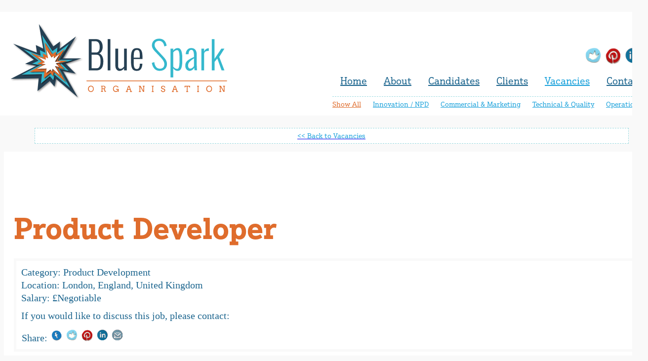

--- FILE ---
content_type: text/html; charset=UTF-8
request_url: https://www.blue-spark.org.uk/index.php/vacancies/product-developer1/
body_size: 89155
content:
<!DOCTYPE html>
<html lang="en-GB">
<head>
    <meta charset="utf-8">
    <meta content="width=device-width, height=device-height, initial-scale=1" name="viewport">

<meta http-equiv="content-type" content="text/html; charset=UTF-8" />
<title>Blue Spark Organisation :: Product Developer</title>
<meta name="description" content="This ambitious and entrepreneurial business take pride in their delicious range of products across retail, brand and food service.  They are growing fast and are now looking for a talented Product Developer who is super foodie and enjoys working in an innovative and fast-moving category to join their team." />
<meta name="generator" content="concrete5 - 5.6.1.2" />
<script type="text/javascript">
var CCM_DISPATCHER_FILENAME = '/index.php';var CCM_CID = 3317;var CCM_EDIT_MODE = false;var CCM_ARRANGE_MODE = false;var CCM_IMAGE_PATH = "/concrete/images";
var CCM_TOOLS_PATH = "/index.php/tools/required";
var CCM_BASE_URL = "https://www.blue-spark.org.uk";
var CCM_REL = "";

</script>

	<link rel="shortcut icon" href="/files/6413/7639/7349/Blue_Spark_Logo_small.ico" type="image/x-icon" />
	<link rel="icon" href="/files/6413/7639/7349/Blue_Spark_Logo_small.ico" type="image/x-icon" />
	<link rel="apple-touch-icon" href="/files/9313/7639/7360/Blue_Spark_Logo_PNG.png"  />

<link rel="stylesheet" type="text/css" href="/concrete/css/ccm.base.css?v=2a00611589f87716bf8de667dfd436cc" />
<script type="text/javascript" src="/concrete/js/jquery.js?v=2a00611589f87716bf8de667dfd436cc"></script>
<script type="text/javascript" src="/concrete/js/ccm.base.js?v=2a00611589f87716bf8de667dfd436cc"></script>
<script type="text/javascript" src="/packages/tony_jobs_board/js/jobs_board_listing.js" ></script>
<link rel="stylesheet" type="text/css" href="/packages/tony_jobs_board/css/jobs_board_listing.css" />
<link rel="stylesheet" type="text/css" href="/blocks/tony_featured_jobs/css/tony_featured_jobs.css?v=2a00611589f87716bf8de667dfd436cc" />
<script type="text/javascript" src="/blocks/tony_featured_jobs/js/tony_jobs_listings.js?v=2a00611589f87716bf8de667dfd436cc"></script>
<script type="text/javascript" src="/blocks/tony_featured_jobs/js/jquery.cycle.all.min.js?v=2a00611589f87716bf8de667dfd436cc"></script>



<link rel="stylesheet" href="https://use.typekit.net/ixj7oto.css">

<link href='https://fonts.googleapis.com/css?family=Arvo:400,700' rel='stylesheet' type='text/css'>
<link rel="stylesheet" type="text/css" href="/css/magnific-popup.css"/>
    <link rel="stylesheet" type="text/css" href="/js/slick.css"/>
    <link rel="stylesheet" type="text/css" href="/js/slick-theme.css"/>  
<link rel="stylesheet" media="screen" type="text/css" href="/files/cache/css/nine_sixty_starter/main_2018.css?ver=309" />

    <!-- IE6-8 support of HTML5 elements -->
    <!--[if lt IE 9]>
      <script src="http://html5shim.googlecode.com/svn/trunk/html5.js"></script>
    <![endif]-->


</head>
<body>

<div class="menu-icon">
	<div class="menu_icon_outer">
        <div class="menu_icon_inner">
            <div class="menu_icon_bar_holder icon_bar_1"><div class="menu_icon_bar"></div></div>
           	 <div class="menu_icon_bar_holder icon_bar_2"><div class="menu_icon_bar"></div></div>
            <div class="menu_icon_bar_holder icon_bar_3"><div class="menu_icon_bar"></div></div>
        </div>
    </div>
	<div style="clear:both"></div>
</div>  

<div class="mob_menu_cover colbg1"></div>
<div class="mob_menu">
	<div id="root_menu">
    	
<ul class="nav-header">

	
	<li class="first">
		<a class="first" href="/" target="_self">Home</a>
	</li>
	
	<li class="">
		<a class="" href="/about/" target="_self">About</a>
	</li>
	
	<li class="">
		<a class="" href="/candidates/" target="_self">Candidates</a>
	</li>
	
	<li class="">
		<a class="" href="/clients/" target="_self">Clients</a>
	</li>
	
	<li class="nav-path-selected">
		<a class="nav-path-selected" href="/vacancies/" target="_self">Vacancies</a>
	</li>
	
	<li class="">
		<a class="" href="/contact/" target="_self">Contact</a>
	</li>

</ul>

<div class="ccm-spacer">&nbsp;</div>
	<div class="mob_foot_menu">
    	<div class="header_social_inner">
        	<div class="social_floaters"><a target="_blank" href="http://www.twitter.com/BlueSparkOrg"><img src="/img/twitter.png" /></a></div>
        	<div class="social_floaters"><a target="_blank" href="http://pinterest.com/bluesparkorg/"><img src="/img/pins.png" /></a></div>
        	<div class="social_floaters"><a target="_blank" href="http://www.linkedin.com/company/blue-spark-organisation-ltd"><img src="/img/linkedin.png" /></a></div>
     	</div>
    </div>
	</div>
</div>


<div id="news_ticker">
        <div class="inner">
            <ul id="ticker_list">
    			
    
	
 
							
			

						
						<li class="top_job">
							<a href="/index.php/vacancies/product-developer/">Product Developer -   
                         
                                    Bristol, England, United Kingdom                      
                             </a>
						</li>  
                
                        
		 
							
			

						
						<li class="top_job">
							<a href="/index.php/vacancies/commercial-manager/">Commercial Manager -   
                         
                                    London, England, United Kingdom                      
                             </a>
						</li>  
                
                        
		 
							
			

						
						<li class="top_job">
							<a href="/index.php/vacancies/product-developer1/">Product Developer -   
                         
                                    London, England, United Kingdom                      
                             </a>
						</li>  
                
                        
		 
							
			

						
						<li class="top_job">
							<a href="/index.php/vacancies/specification-systems-manager/">Specification Systems Manager -   
                         
                                    London, England, United Kingdom                      
                             </a>
						</li>  
                
                        
		 
							
			

						
						<li class="top_job">
							<a href="/index.php/vacancies/product-specification-specialist-6-month-ftc/">Product Specification Specialist (6 Month FTC) -   </a>
						</li>  
                
                        
		 
							
			

						
						<li class="top_job">
							<a href="/index.php/vacancies/npd-manager/">NPD Manager -   
                         
                                    Berkshire, England, United Kingdom                      
                             </a>
						</li>  
                
                        
		 
							
			

						
						<li class="top_job">
							<a href="/index.php/vacancies/head-product/">Head of Product -   
                         
                                    Berkshire, England, United Kingdom                      
                             </a>
						</li>  
                
                        
		 
							
			

						
						<li class="top_job">
							<a href="/index.php/vacancies/senior-development-chef/">Senior Development Chef -   
                         
                                    Cornwall, England, United Kingdom                      
                             </a>
						</li>  
                
                        
		 
							
			

						
						<li class="top_job">
							<a href="/index.php/vacancies/development-chef1/">Development Chef -   
                         
                                    East Midlands, England, United Kingdom                      
                             </a>
						</li>  
                
                        
		 
							
			

						
						<li class="top_job">
							<a href="/index.php/vacancies/finance-executive/">Finance Executive -   
                         
                                    London, England, United Kingdom                      
                             </a>
						</li>  
                
                        
					
	

    		</ul>
    </div>
</div>

<div id="header_bar">
	<div id="header_bar_inner">
	<a href="/"><div id="head_logo">
    <svg version="1.1" id="Layer_1" xmlns="http://www.w3.org/2000/svg" xmlns:xlink="http://www.w3.org/1999/xlink" x="0px" y="0px" viewBox="0 0 550.5 200.6" style="enable-background:new 0 0 550.5 200.6;" xml:space="preserve"><style type="text/css">.st0logo{fill:#264053;}.st1logo{fill:#35B8CD;}.st2logo{fill:#DF6C2C;}.st3logo{fill:none;stroke:#DF6C2C;stroke-width:2;stroke-linecap:round;stroke-miterlimit:10;}.st4logo{fill:#FFFFFF;}</style><g><g><path class="st0logo" d="M200,123.5V44.1h17.1c14.2,0,18,10.2,18,20.2c0,6-2.9,13.6-8.6,16.2c7.9,3.2,10.2,12.6,10.2,19.4c0,12.6-2.7,23.7-18.2,23.7H200z M207,78.2h11.3c7.1,0,9.2-6.7,9.2-13.8c0-8.2-2.5-15-11.4-15H207V78.2z M207,118.2h12.6c8.3,0,10.1-8.5,10.1-18.3c0-8.6-1.7-16.2-10.1-16.2H207V118.2z"/><path class="st0logo" d="M247.7,123.5V44.1h6.9v79.4H247.7z"/><path class="st0logo" d="M267.2,111.6V68.2h7v43.6c0,5.9,2.7,7.8,5.9,7.8c2.9,0,6.4-2.1,9.2-5.6V68.2h6.9v55.3h-6.9v-5.2c-3.1,4.5-7.5,6.5-11.7,6.5C272.6,124.8,267.2,120.5,267.2,111.6z"/><path class="st0logo" d="M306.8,98l0-7.7C307,70.6,313.3,67,322,67c10,0,13.9,7,13.9,21.9c0,2.3,0,3.5-0.1,5.7h-22.2v8.4c0,14.9,3.1,17.1,8.3,17.1c3.6,0,7.2-2.6,7.3-13.2v-0.4h6.5v0.3c-0.8,9.5-3.4,17.9-13.7,17.9C310.8,124.8,306.6,118.9,306.8,98z M313.8,91.1h15.3V91c-0.1-8.4,0.9-19.4-6.7-19.4c-8.5,0-8.6,6.7-8.6,19.3V91.1z"/><path class="st1logo" d="M359.6,104.4l6.2-1.8c1,8.4,4.8,16.6,14.2,16.6c7.2,0,11.3-4.2,11.3-11.5c0-6.7-4.9-12.5-10.7-18.6L368.2,76c-4.7-4.9-8.4-9.9-8.4-15.9c0-10.5,7.7-17.1,18.3-17.1c10.5,0,16.8,6.1,18.9,17.2l0.1,0.7l-5.9,1.8l-0.1-0.6c-1.2-7.4-5.4-13.5-13-13.5c-6.7,0-11.5,3.4-11.5,10.6c0,4.5,2.7,8.5,6.5,12.6l11.7,12.7C391,91.3,398,97.9,398,107c0,11.7-8.1,17.7-18.8,17.7C367.6,124.8,361.3,115.3,359.6,104.4z"/><path class="st1logo" d="M407,141.3V68.2h6.9v5.2c3.2-5,7.7-6.5,11.2-6.5c5.1,0,11.7,2.5,11.7,26.5v4.4c0,24.8-6.6,27-12.2,27c-3.8,0-7.7-2.1-10.7-6.5v23H407z M429.8,97.8v-4.4c0-20.7-3.4-21.3-6.9-21.3c-2.8,0-6.3,2.3-9,5.6v36.5c2.9,3.2,6,5.5,9.3,5.5C426.6,119.6,429.8,118.7,429.8,97.8z"/><path class="st1logo" d="M467.9,123.5l-0.9-6.7c-3.1,5.5-8.1,7.9-11.7,7.9c-5.4,0-10.9-4.6-10.9-12.3c0-7.2,0.3-13.8,22.1-22.8v-0.5c0-16.2-3.4-17.6-6.8-17.6c-2.7,0-6.5,1.1-7.1,10.5v0.3h-7.2c0.7-9.6,6-15.5,14-15.5c11.7,0,14,9.6,14,17.2v26.6c0,6.5,0.8,12.7,0.8,12.7H467.9z M466.5,112.2V92.8c-9.6,6.6-15.1,10.8-15.1,18.4c0,5.8,3,7.8,5.6,7.8C460.5,119,464.5,116.2,466.5,112.2z"/><path class="st1logo" d="M485.2,123.5V68.2h6.9V76c1.8-6.2,7.5-8.6,11.6-8.7h0.1v7c0,0-0.6-0.2-1.2-0.2c-5.3,0-10.6,1.6-10.6,8.1v41.3H485.2z"/><path class="st1logo" d="M511.5,123.5V44.1h6.9v50.4l17.3-26.2h7.8l-13.2,21l13.2,34.3h-7.2l-10.8-30.1l-6.9,8.4v21.7H511.5z"/></g><g><g><path class="st2logo" d="M205.3,178.4c-1.1,0-2-0.2-2.9-0.6c-0.9-0.4-1.7-1-2.4-1.7c-0.7-0.7-1.2-1.6-1.6-2.6c-0.4-1-0.5-2-0.5-3.1c0-1.1,0.2-2.2,0.5-3.1c0.4-1,0.9-1.8,1.5-2.6c0.7-0.7,1.4-1.3,2.3-1.7c0.9-0.4,1.9-0.6,3-0.6c1.1,0,2.1,0.2,3,0.6c0.9,0.4,1.7,1,2.3,1.7c0.7,0.7,1.2,1.6,1.5,2.6c0.4,1,0.5,2,0.5,3.1c0,1.1-0.2,2.2-0.5,3.1c-0.4,1-0.9,1.8-1.5,2.6c-0.7,0.7-1.4,1.3-2.3,1.7C207.4,178.2,206.4,178.4,205.3,178.4z M205.3,176.5c0.8,0,1.5-0.2,2.2-0.5c0.7-0.3,1.2-0.8,1.7-1.3c0.5-0.6,0.8-1.2,1.1-2c0.3-0.7,0.4-1.5,0.4-2.3c0-0.8-0.1-1.7-0.4-2.4c-0.3-0.8-0.7-1.4-1.2-2c-0.5-0.5-1.1-1-1.7-1.3c-0.7-0.3-1.3-0.4-2-0.4c-0.8,0-1.5,0.2-2.2,0.5c-0.7,0.3-1.2,0.8-1.7,1.3c-0.5,0.6-0.8,1.2-1.1,2c-0.3,0.7-0.4,1.5-0.4,2.3c0,1,0.1,1.8,0.4,2.5c0.3,0.7,0.6,1.4,1.1,1.9c0.5,0.5,1,0.9,1.6,1.2C203.8,176.4,204.5,176.5,205.3,176.5z"/><path class="st2logo" d="M230.9,162.6h6.4c0.7,0,1.3,0.1,1.9,0.3c0.6,0.2,1.1,0.4,1.5,0.8c0.4,0.4,0.8,0.8,1,1.3c0.2,0.5,0.4,1.1,0.4,1.8c0,0.4-0.1,0.8-0.2,1.1c-0.1,0.4-0.3,0.7-0.6,1.1c-0.3,0.3-0.5,0.6-0.9,0.9c-0.3,0.3-0.7,0.4-1.1,0.6c0.2,0.1,0.3,0.2,0.5,0.3c0.2,0.1,0.3,0.3,0.5,0.5c0.2,0.2,0.3,0.4,0.4,0.7c0.1,0.3,0.2,0.5,0.3,0.8l0.9,3.4h1.3l0,1.9h-3l-1.2-4.7c-0.2-0.8-0.5-1.5-1-1.9c-0.4-0.4-1-0.6-1.8-0.6h-2v5.4h1.6v1.8h-5v-1.8h1.5v-12h-1.5V162.6z M234.4,164.4v4.9h3c0.4,0,0.7-0.1,1.1-0.2c0.3-0.1,0.6-0.3,0.8-0.5c0.2-0.2,0.4-0.5,0.5-0.8c0.1-0.3,0.2-0.7,0.2-1.1c0-0.8-0.2-1.4-0.7-1.8c-0.5-0.4-1.2-0.6-2.2-0.6H234.4z"/><path class="st2logo" d="M273.8,178.2v-3.1c-0.3,0.5-0.6,1-1,1.4c-0.4,0.4-0.8,0.7-1.3,1c-0.5,0.3-1,0.5-1.5,0.6c-0.5,0.1-1.1,0.2-1.6,0.2c-1,0-1.9-0.2-2.8-0.5c-0.8-0.3-1.6-0.9-2.3-1.6c-0.7-0.7-1.2-1.6-1.6-2.6c-0.4-1-0.5-2.1-0.5-3.2c0-1.1,0.2-2.1,0.5-3.1c0.4-1,0.9-1.8,1.5-2.6c0.7-0.7,1.4-1.3,2.3-1.7c0.9-0.4,1.9-0.6,3-0.6c1,0,1.8,0.1,2.5,0.4c0.7,0.3,1.3,0.6,1.8,1c0.5,0.4,0.9,0.8,1.2,1.1h1v1.8h-2.2c-0.5-0.8-1.1-1.4-1.8-1.8c-0.8-0.4-1.6-0.7-2.5-0.7c-0.8,0-1.5,0.2-2.2,0.5c-0.7,0.3-1.2,0.8-1.7,1.3c-0.5,0.6-0.8,1.2-1.1,1.9c-0.3,0.7-0.4,1.5-0.4,2.3c0,0.9,0.1,1.7,0.4,2.5c0.3,0.8,0.6,1.4,1.1,1.9c0.4,0.5,1,0.9,1.6,1.2c0.7,0.3,1.4,0.5,2.2,0.5c1.3,0,2.4-0.3,3.2-1c0.8-0.6,1.4-1.6,1.8-3h-4.3v-1.8h6.5v7.4H273.8z"/><path class="st2logo" d="M304.2,176.4h1.3l-1.2-3.5h-5.9l-1.2,3.5h1.6v1.8h-5v-1.8h1.3l4.8-13.7h3l4.8,13.7h1.6v1.8h-5V176.4z M298.9,171.2h4.8l-2.4-6.9L298.9,171.2z"/><path class="st2logo" d="M336.4,162.6h5v1.8h-1.3v13.7h-2.6l-7.2-12.8v11.1h1.6v1.8h-5v-1.8h1.4v-12h-1.5v-1.8h4.2l7.1,12.7l0.1-0.5v-10.4h-1.7V162.6z"/><path class="st2logo" d="M359.4,162.6h4.9v1.8h-1.5v12h1.5v1.8h-4.9v-1.8h1.5v-12h-1.5V162.6z"/><path class="st2logo" d="M390.9,165.5c-0.2-0.3-0.5-0.5-0.7-0.7c-0.3-0.2-0.5-0.3-0.9-0.4c-0.3-0.1-0.6-0.1-0.9-0.1c-0.5,0-1,0.1-1.4,0.2c-0.4,0.1-0.7,0.3-1,0.5c-0.3,0.2-0.5,0.4-0.6,0.7c-0.1,0.3-0.2,0.6-0.2,0.9c0,0.4,0.1,0.8,0.2,1.1c0.2,0.3,0.4,0.5,0.6,0.7c0.2,0.2,0.5,0.3,0.8,0.4c0.3,0.1,0.6,0.2,0.8,0.3l2.1,0.7c0.6,0.2,1.2,0.4,1.6,0.7c0.5,0.3,0.9,0.6,1.2,0.9c0.3,0.3,0.6,0.7,0.7,1.2c0.2,0.4,0.2,1,0.2,1.6c0,0.6-0.1,1.2-0.4,1.8c-0.3,0.5-0.6,1-1.1,1.4c-0.5,0.4-1,0.7-1.7,0.9c-0.7,0.2-1.4,0.3-2.1,0.3c-0.8,0-1.5-0.1-2-0.3c-0.6-0.2-1-0.4-1.4-0.7c-0.4-0.3-0.7-0.6-0.9-1c-0.2-0.4-0.4-0.8-0.5-1.2h-0.8v-1.8h2.6c0,0.8,0.1,1.3,0.2,1.6c0.2,0.3,0.4,0.6,0.7,0.8c0.3,0.2,0.6,0.4,1,0.5c0.4,0.1,0.8,0.2,1.3,0.2c0.5,0,0.9-0.1,1.3-0.2c0.4-0.1,0.7-0.3,0.9-0.5c0.3-0.2,0.5-0.5,0.6-0.8c0.1-0.3,0.2-0.6,0.2-1c0-0.4-0.1-0.8-0.3-1.1c-0.2-0.3-0.4-0.5-0.7-0.7c-0.3-0.2-0.6-0.4-0.9-0.5c-0.3-0.1-0.6-0.2-0.9-0.3l-2.2-0.6c-0.5-0.1-0.9-0.3-1.3-0.6c-0.4-0.2-0.8-0.5-1-0.8c-0.3-0.3-0.5-0.7-0.7-1.2c-0.2-0.4-0.2-1-0.2-1.5c0-0.6,0.1-1.1,0.3-1.7c0.2-0.5,0.6-1,1-1.4c0.4-0.4,1-0.7,1.6-0.9c0.7-0.2,1.4-0.3,2.2-0.3c0.6,0,1.1,0.1,1.5,0.2c0.5,0.1,0.9,0.3,1.3,0.5c0.4,0.2,0.7,0.5,1,0.8c0.3,0.3,0.5,0.7,0.7,1.1h0.8v1.8h-2.5C391.3,166.3,391.2,165.8,390.9,165.5z"/><path class="st2logo" d="M420.9,176.4h1.3l-1.2-3.5h-6l-1.2,3.5h1.6v1.8h-5v-1.8h1.3l4.8-13.7h3l4.8,13.7h1.6v1.8h-5V176.4z M415.6,171.2h4.8l-2.4-6.9L415.6,171.2z"/><path class="st2logo" d="M446.7,176.4h1.4v-12h-3.5v2.4h-2.1v-4.1h13.8v4.1h-2.1v-2.4h-4.1v12h1.6v1.8h-5V176.4z"/><path class="st2logo" d="M474.2,162.6h4.9v1.8h-1.5v12h1.5v1.8h-4.9v-1.8h1.5v-12h-1.5V162.6z"/><path class="st2logo" d="M504.8,178.4c-1.1,0-2-0.2-2.9-0.6c-0.9-0.4-1.7-1-2.4-1.7c-0.7-0.7-1.2-1.6-1.6-2.6c-0.4-1-0.5-2-0.5-3.1c0-1.1,0.2-2.2,0.5-3.1c0.4-1,0.9-1.8,1.5-2.6c0.7-0.7,1.4-1.3,2.4-1.7c0.9-0.4,1.9-0.6,3-0.6c1.1,0,2.1,0.2,3,0.6c0.9,0.4,1.7,1,2.3,1.7c0.7,0.7,1.2,1.6,1.5,2.6c0.4,1,0.5,2,0.5,3.1c0,1.1-0.2,2.2-0.5,3.1c-0.4,1-0.9,1.8-1.5,2.6c-0.7,0.7-1.4,1.3-2.3,1.7C506.8,178.2,505.8,178.4,504.8,178.4z M504.8,176.5c0.8,0,1.5-0.2,2.2-0.5c0.7-0.3,1.2-0.8,1.7-1.3c0.5-0.6,0.8-1.2,1.1-2c0.2-0.7,0.4-1.5,0.4-2.3c0-0.8-0.1-1.7-0.4-2.4c-0.3-0.8-0.7-1.4-1.2-2c-0.5-0.5-1.1-1-1.7-1.3c-0.7-0.3-1.3-0.4-2-0.4c-0.8,0-1.5,0.2-2.2,0.5c-0.7,0.3-1.2,0.8-1.7,1.3c-0.5,0.6-0.8,1.2-1.1,2c-0.2,0.7-0.4,1.5-0.4,2.3c0,1,0.1,1.8,0.4,2.5c0.3,0.7,0.7,1.4,1.1,1.9c0.5,0.5,1,0.9,1.6,1.2C503.2,176.4,503.9,176.5,504.8,176.5z"/><path class="st2logo" d="M540,162.6h5v1.8h-1.3v13.7h-2.6l-7.2-12.8v11.1h1.6v1.8h-5v-1.8h1.4v-12h-1.5v-1.8h4.2l7.1,12.7l0.1-0.5v-10.4H540V162.6z"/></g></g><line class="st3logo" x1="194.9" y1="150.2" x2="549.2" y2="150.2"/><g><image style="overflow:visible;opacity:0.5;" width="797" height="826" xlink:href="[data-uri]" transform="matrix(0.24 0 0 0.24 -2.32 1.7326)"></image><g><polygon class="st0logo" points="73.5,6.1 110,62.6 127.1,50.1 126,68.5 167.6,37.3 134.6,93 181,93 141.2,106.1 166.6,131.7 134.6,125.3 171.9,191.7 117.2,145 113,164.5 101,150.4 69.8,176 73,143.4 2,145 66.6,111.9 38.5,106.9 60.9,96.5 8.4,55.9 68.4,78.3 65.7,59.1 84.4,68.2 "/></g></g><g><image style="overflow:visible;opacity:0.75;" width="564" height="585" xlink:href="[data-uri]" transform="matrix(0.24 0 0 0.24 28.7723 32.5849)"></image><g><polygon class="st1logo" points="81.5,33.7 108,74.7 120.4,65.6 119.6,78.9 149.7,56.3 125.8,96.7 159.4,96.7 130.6,106.2 149,124.7 125.8,120.1 152.8,168.2 113.2,134.4 110.1,148.5 101.4,138.2 78.8,156.8 81.2,133.2 29.8,134.4 76.5,110.4 56.2,106.7 72.5,99.2 34.4,69.8 77.9,86.1 75.9,72.2 89.5,78.7 "/></g></g><g><image style="overflow:visible;opacity:0.75;" width="428" height="443" xlink:href="[data-uri]" transform="matrix(0.24 0 0 0.24 47.9723 50.8249)"></image><g><polygon class="st2logo" points="87.7,51.9 107.5,82.5 116.7,75.7 116.2,85.7 138.7,68.8 120.8,99 145.9,99 124.4,106.1 138.1,120 120.8,116.5 141,152.5 111.4,127.2 109.1,137.8 102.6,130.1 85.7,144 87.4,126.4 48.9,127.2 83.9,109.3 68.7,106.5 80.9,100.9 52.4,78.9 84.9,91.1 83.5,80.7 93.6,85.6 "/></g></g><g><image style="overflow:visible;opacity:0.75;" width="281" height="291" xlink:href="[data-uri]" transform="matrix(0.24 0 0 0.24 67.4123 70.5049)"></image><g><polygon class="st4logo" points="93,71.5 105.7,91 111.5,86.7 111.2,93 125.5,82.2 114.1,101.5 130.1,101.5 116.4,106 125.2,114.8 114.1,112.6 127.1,135.5 108.2,119.4 106.7,126.1 102.6,121.3 91.8,130.1 92.9,118.9 68.4,119.5 90.7,108.1 81,106.3 88.7,102.7 70.6,88.8 91.3,96.5 90.4,89.8 96.8,93 "/></g></g></g></svg>
    </div></a>	
    <div id="header_social">
    	<div class="header_social_inner">
        	<div class="social_floaters"><a target="_blank" href="http://www.twitter.com/BlueSparkOrg"><img src="/img/twitter.png" /></a></div>
        	<div class="social_floaters"><a target="_blank" href="http://pinterest.com/bluesparkorg/"><img src="/img/pins.png" /></a></div>
        	<div class="social_floaters"><a target="_blank" href="http://www.linkedin.com/company/blue-spark-organisation-ltd"><img src="/img/linkedin.png" /></a></div>
     	</div>
    </div>
    <div id="header_menu">
    	<div id="header_main_menu">
    		
<ul class="nav-header">

	
	<li class="first">
		<a class="first" href="/" target="_self">Home</a>
	</li>
	
	<li class="">
		<a class="" href="/about/" target="_self">About</a>
	</li>
	
	<li class="">
		<a class="" href="/candidates/" target="_self">Candidates</a>
	</li>
	
	<li class="">
		<a class="" href="/clients/" target="_self">Clients</a>
	</li>
	
	<li class="nav-path-selected">
		<a class="nav-path-selected" href="/vacancies/" target="_self">Vacancies</a>
	</li>
	
	<li class="">
		<a class="" href="/contact/" target="_self">Contact</a>
	</li>

</ul>

<div class="ccm-spacer">&nbsp;</div>
        </div>
        


 <script type="text/javascript">
console.log("main_cat = ");
</script>
<style type="text/css">
#sub_nav > li:nth-child(1) a {
    color: #DF6C2C;
}

</style>




		<div id="header_sub_menu" class="active_links">
        	<ul id="sub_nav">
            	<li><a href="/vacancies/">Show All</a></li>
            	<li><a href="/vacancies/?masterfilter=1&sortBy=newest&cID=138&keywords=&akID%5B17%5D%5BatSelectOptionID%5D%5B%5D=&akID%5B15%5D%5BatSelectOptionID%5D%5B%5D=&akID%5B28%5D%5BatSelectOptionID%5D%5B%5D=81&Search=Search+%C2%BB#myAnchor">Innovation / NPD</a></li>
                <li><a href="/vacancies/?masterfilter=2&sortBy=newest&cID=138&keywords=&akID%5B17%5D%5BatSelectOptionID%5D%5B%5D=&akID%5B15%5D%5BatSelectOptionID%5D%5B%5D=&akID%5B28%5D%5BatSelectOptionID%5D%5B%5D=82&Search=Search+%C2%BB#myAnchor">Commercial & Marketing</a></li>
				<li><a href="/vacancies/?masterfilter=3&sortBy=newest&cID=138&keywords=&akID%5B17%5D%5BatSelectOptionID%5D%5B%5D=&akID%5B15%5D%5BatSelectOptionID%5D%5B%5D=&akID%5B28%5D%5BatSelectOptionID%5D%5B%5D=83&Search=Search+%C2%BB#myAnchor">Technical & Quality</a></li>
                <li><a class="last_item" href="/vacancies/?masterfilter=4&sortBy=newest&cID=138&keywords=&akID%5B17%5D%5BatSelectOptionID%5D%5B%5D=&akID%5B15%5D%5BatSelectOptionID%5D%5B%5D=&akID%5B28%5D%5BatSelectOptionID%5D%5B%5D=84&Search=Search+%C2%BB#myAnchor">Operations</a></li>
            </ul>
        </div>
    </div>
    </div>
</div>

<div class="mobile_sub_nav vacancies_sub_nav ">
	<div class="mobile_sub_nav_inner">
				<select>
            <option value="/vacancies/">vacancies - show all</option>
            <option value="/vacancies/?masterfilter=1&sortBy=newest&cID=138&keywords=&akID%5B17%5D%5BatSelectOptionID%5D%5B%5D=&akID%5B15%5D%5BatSelectOptionID%5D%5B%5D=&akID%5B28%5D%5BatSelectOptionID%5D%5B%5D=81&Search=Search+%C2%BB#myAnchor">vacancies - Innovation / NPD</option>
			<option value="/vacancies/?masterfilter=2&sortBy=newest&cID=138&keywords=&akID%5B17%5D%5BatSelectOptionID%5D%5B%5D=&akID%5B15%5D%5BatSelectOptionID%5D%5B%5D=&akID%5B28%5D%5BatSelectOptionID%5D%5B%5D=82&Search=Search+%C2%BB#myAnchor">vacancies - Commercial & Marketing</option>
            <option value="/vacancies/?masterfilter=3&sortBy=newest&cID=138&keywords=&akID%5B17%5D%5BatSelectOptionID%5D%5B%5D=&akID%5B15%5D%5BatSelectOptionID%5D%5B%5D=&akID%5B28%5D%5BatSelectOptionID%5D%5B%5D=83&Search=Search+%C2%BB#myAnchor">vacancies - Technical & Quality</option>
			<option value="/vacancies/?masterfilter=4&sortBy=newest&cID=138&keywords=&akID%5B17%5D%5BatSelectOptionID%5D%5B%5D=&akID%5B15%5D%5BatSelectOptionID%5D%5B%5D=&akID%5B28%5D%5BatSelectOptionID%5D%5B%5D=84&Search=Search+%C2%BB#myAnchor">vacancies - Operations</option>
         </select>
    </div>
</div>




<!-- TOP BAR-->
<div class="main_container">
	<div class="main_nav_inner">
	
    </div>

</div> 
<!-- close TOP BAR -->









<div class="main_body jobs_listing full_bg">
	<div class="main_body_inner">
    	<div class="row">
        	<div class="col-xl-2 col-md-1 col-sm-0">
            </div>
            <div class="col-xl-8 col-md-10 col-sm-12">
            	<div class="back_btn_holder">
	<div class="back_btn_inner">
		<a href="/index.php/vacancies/"><div class="back_btn"><< Back to Vacancies</div></a>
   	</div>
</div>
               </div>
             <div class="col-xl-2 col-md-1 col-sm-0">
            </div>
        </div>
	</div>
</div>

<div class="main_body listing_mainbody">
	<div class="main_body_inner">
    	<div class="row">
        	<div class="col-xl-2 col-md-1 col-sm-0">
            </div>
            <div class="col-xl-8 col-md-10 col-sm-12">
				
                <h3 style="margin-bottom:0px;">Product Developer</h3>
            	<ul class="job_details">
                
                
					                      <li>
                            <label>Category:</label> 
                            Product Development                            </li>
                     
                     
                        <li>
                            <label>Location:</label>  
                             London, England, United Kingdom                               </li>
                                         
                       <li>
                            <label>Salary:</label> 
                        £Negotiable                          </li>
                                          
                
                      
                     
                
                    
                    
                    
                    
                            
                  
                    
                                     	
                            
                
                	<li class="job_contact">
                    If you would like to discuss 
this job, please contact: <br></li>
                	
                    <li>
                    
                    <div class="sharing">
						<div class="sharing_inner">
                        <label>Share:</label>
							 <div class="sharing_floaters"><a target="_blank" href="https://www.facebook.com/sharer/sharer.php?u=https%3A%2F%2Fwww.blue-spark.org.uk%2Fvacancies%2Fproduct-developer1%2F"><img src="/img/facebook.png" /></a></div>
                        <div class="sharing_floaters"><a target="_blank" href="https://twitter.com/home?status=https%3A%2F%2Fwww.blue-spark.org.uk%2Fvacancies%2Fproduct-developer1%2F"><img src="/img/twitter.png" /></a></div>
                        <div class="sharing_floaters"><a target="_blank" href="https://pinterest.com/pin/create/button/?url=&media=https%3A%2F%2Fwww.blue-spark.org.uk%2Fvacancies%2Fproduct-developer1%2F&description=Blue%20Spark%20Recruitment%20-%20Product Developer"><img src="/img/pins.png" /></a></div>
                        <div class="sharing_floaters"><a target="_blank" href="https://www.linkedin.com/shareArticle?mini=true&url=https%3A%2F%2Fwww.blue-spark.org.uk%2Fvacancies%2Fproduct-developer1%2F&title=Blue%20Spark%20Recruitment%20-%20Product Developer&summary=&source="><img src="/img/linkedin.png" /></a></div>
                        <div class="sharing_floaters"><a target="_blank" href="mailto:?&subject=Blue%20Spark%20Recruitment%20-%20Product Developer&body=http%3A//www.blue-spark.org.uk/"><img src="/img/email.png" /></a></div>
						</div>
					 </div>
                        </li>
                
                
                </ul>
			
                
                
              
        
   
        <div class="job_apply">
                	<form action="/index.php/job_application/?job_cID=3317" method="post" >
    		<input class="button" type="submit" name="Apply" value="Apply for Job &raquo;" />
            <input type="hidden" name="job_cID" value="3317" />
    	</form>
        

                </div>
        
        
	  <div class="img_border_top"  style="margin-top:0px; width:46%;"><div class="sweet"></div></div>
        
        <div id="listing_description"> 
            <h2>The Company</h2>
            <p>This ambitious and entrepreneurial business take pride in their delicious range of products across retail, brand and food service.  They are growing fast and are now looking for a talented Product Developer who is super foodie and enjoys working in an innovative and fast-moving category to join their team.</p>
<h2>The Role</h2>
            <p>Reporting to the NPD & Innovation Manager, you will be responsible for the end-to-end development of new and exciting food products - ensuring each concept is not only innovative but commercially in line with product briefs and market insights.
<br/><br/>

You’ll liaise closely with customers, presenting ideas and developing solid working relationships.  You’ll be able to assimilate customer feedback and work with internal teams to adapt and enhance products quickly and effectively to ensure all new products meet both customer expectations and production capabilities.
<br/><br/>

This is a broad role where you will be hands on in the innovation kitchen as well as working with factory teams to scale and launch your products in the factory, taking ownership of all stages in the product lifecycle.  You’ll also collaborate with cross-functional teams across operations, procurement, technical, and commercial to ensure product success. 
</p>
<h2>The Person</h2>
            <p>We are seeking an ambitious, creative and hands on Product Developer / NPD Technologist who can jump into this fast-paced, customer focused role and add some foodie sparkle to the team.  You’ll relish the chance to be involved in every facet of NPD and EPD.  Ideally you will have a food degree too and have experience within food manufacturing, for brand or retail own-brand products.
<br/><br/>

You will have an amazing understanding of food trends, ingredients, and seasonality which you can use to revamp recipes as well as conjure up new delights.  Experience within the chilled food sector is preferred and you will need to have good knowledge of the NPD process, recipe development, critical path management, presentations and creating commercially viable products. 
<br/><br/>

You must have excellent communication and organisation skills coupled with the ability and enthusiasm to learn quickly and get started on new projects.
<br/><br/>

If you have a real passion for food and thrive on the hustle and bustle of a busy environment with lots of customer contact, then this could be the role for you! Apply now or call 0345 2600 737 / 07700 137 110 for a confidential chat.
<br/><br/>
<i/><i/>

---
<br/><br/>

Ref: L6941
<br/><br/>

Due to the large number of applications our opportunities attract, it sometimes takes us time to thoroughly review and consider them all. We endeavour to respond to every application within 5 working days, however if you have not heard from us within this timeframe, we are sorry to say your application for the role has not been successful. To support you in showcasing your best self, we make sure that any necessary accommodations, whether physical or non-physical, are provided to assist you throughout the job application and interview process.
<br/><br/>


Also, please note that we are only able to accept and respond to applications from candidates with eligibility to work in the UK and those who hold valid work visas.
<br/><br/>

At Blue Spark Organisation we believe in authenticity, individuality, and inclusion. We are dedicated to ensuring that all our current and future candidates have equal opportunities and are treated with respect and appreciation, allowing them to bring their genuine selves to the workplace, regardless of background, appearance, sexual orientation, or beliefs.

<i/><i/>
</p>

        

	</div>
                
             <div class="job_apply">
                	<form action="/index.php/job_application/?job_cID=3317" method="post" >
    		<input class="button" type="submit" name="Apply" value="Apply for Job &raquo;" />
            <input type="hidden" name="job_cID" value="3317" />
    	</form>
        

                </div>   
             </div>
             <div class="col-xl-2 col-md-1 col-sm-0">
            </div>
        </div>
	</div>
</div>


</i></i></i></i>










    
    



<div id="foot_spacer"></div>
<div id="footer">
	<div id="footer_inner">
    	<div class="row">
        	<div class="col-md-1">
            </div>
        	<div class="col-md-4">
            	<div class="foot_title">
                	Contact
                </div>
                <div class="foot_content">
                	<p>Blue Spark Organisation:<br/>
					Tel: 0345 2600 737</p>
<p><a href="mailto:food@blue-spark.org.uk">food@blue-spark.org.uk</a></p>
<p>Blue Spark Organisation<br/>
34/36 The Broadway<br/>
Haywards Heath<br/>
West Sussex<br/>
RH16 3AL</p>
                </div>
                <div class="foot_social">
    	<div class="foot_social_inner">
        	<div class="social_floaters"><a target="_blank" href="http://www.twitter.com/BlueSparkOrg"><img src="/img/twitter.png" /></a></div>
        	<div class="social_floaters"><a target="_blank" href="http://pinterest.com/bluesparkorg/"><img src="/img/pins.png" /></a></div>
        	<div class="social_floaters"><a target="_blank" href="http://www.linkedin.com/company/blue-spark-organisation-ltd"><img src="/img/linkedin.png" /></a></div>
     	</div>
    </div>
            </div>
            <div class="col-md-7">
            	<div class="foot_title">
                	Vacancies
                </div>
                <div class="foot_jobs">
                	
    
	
 
							
			

						
						<li class="latest_job_item">
							<a href="/index.php/vacancies/product-developer/">
                            	<div class="latest_job_item_inner">
									<div class="latest_job_title">
										Product Developer									</div>
							         
                                    	<div class="latest_job_location">
											Bristol, England, United Kingdom                                    	</div>
									 
                            	
                                        	
                                </div>
                            </a>
						</li>  
                
                        
		 
							
			

						
						<li class="latest_job_item">
							<a href="/index.php/vacancies/commercial-manager/">
                            	<div class="latest_job_item_inner">
									<div class="latest_job_title">
										Commercial Manager									</div>
							         
                                    	<div class="latest_job_location">
											London, England, United Kingdom                                    	</div>
									 
                            	
                                        	
                                </div>
                            </a>
						</li>  
                
                        
		 
							
			

						
						<li class="latest_job_item">
							<a href="/index.php/vacancies/product-developer1/">
                            	<div class="latest_job_item_inner">
									<div class="latest_job_title">
										Product Developer									</div>
							         
                                    	<div class="latest_job_location">
											London, England, United Kingdom                                    	</div>
									 
                            	
                                        	
                                </div>
                            </a>
						</li>  
                
                        
		 
							
			

						
						<li class="latest_job_item">
							<a href="/index.php/vacancies/specification-systems-manager/">
                            	<div class="latest_job_item_inner">
									<div class="latest_job_title">
										Specification Systems Manager									</div>
							         
                                    	<div class="latest_job_location">
											London, England, United Kingdom                                    	</div>
									 
                            	
                                        	
                                </div>
                            </a>
						</li>  
                
                        
		 
							
			

						
						<li class="latest_job_item">
							<a href="/index.php/vacancies/product-specification-specialist-6-month-ftc/">
                            	<div class="latest_job_item_inner">
									<div class="latest_job_title">
										Product Specification Specialist (6 Month FTC)									</div>
							         
                            	
                                        	
                                </div>
                            </a>
						</li>  
                
                        
		 
							
			

						
						<li class="latest_job_item">
							<a href="/index.php/vacancies/npd-manager/">
                            	<div class="latest_job_item_inner">
									<div class="latest_job_title">
										NPD Manager									</div>
							         
                                    	<div class="latest_job_location">
											Berkshire, England, United Kingdom                                    	</div>
									 
                            	
                                        	
                                </div>
                            </a>
						</li>  
                
                        
					
	

                </div>
            </div>
        </div>
	</div>
</div>	


<div class="master_footer">
	<div class="master_footer_inner">
          &copy; 2026&nbsp;Blue Spark Organisation Ltd. All Rights Reserved. - Serving made to order recruitment to the food and drinks industry...<br />
        <div class="master_foot_bottom"><a href="/privacy/">Terms and Conditions</a> - <a href="/Blue_Spark_Privacy_Policy_May_2018.pdf">Privacy Policy</a> - Site design by <a href="http://www.lmnopstudios.com" target="_blank">LMNOP Studios</a></div>
	</div>
</div>
<!-- CLOSE READ MORE-->
<script type="text/javascript" src="https://cdnjs.cloudflare.com/ajax/libs/gsap/1.19.1/TweenMax.min.js"></script>
<script type="text/javascript" src="/js/slick.min.js"></script>
<script type="text/javascript" src="/js/modernizr-latest.js"></script>
<script type="text/javascript" src="/js/jquery.imgpreload.min.js"></script>
<script type="text/javascript" src="/js/jquery.easing.1.3.js"></script>
<script type="text/javascript" src="/js/app.js"></script>
<script type="text/javascript" src="/js/jquery.spritely.js"></script>
<script type="text/javascript">
// Magnific Popup v1.1.0 by Dmitry Semenov
// http://bit.ly/magnific-popup#build=inline
(function(a){typeof define=="function"&&define.amd?define(["jquery"],a):typeof exports=="object"?a(require("jquery")):a(window.jQuery||window.Zepto)})(function(a){var b="Close",c="BeforeClose",d="AfterClose",e="BeforeAppend",f="MarkupParse",g="Open",h="Change",i="mfp",j="."+i,k="mfp-ready",l="mfp-removing",m="mfp-prevent-close",n,o=function(){},p=!!window.jQuery,q,r=a(window),s,t,u,v,w=function(a,b){n.ev.on(i+a+j,b)},x=function(b,c,d,e){var f=document.createElement("div");return f.className="mfp-"+b,d&&(f.innerHTML=d),e?c&&c.appendChild(f):(f=a(f),c&&f.appendTo(c)),f},y=function(b,c){n.ev.triggerHandler(i+b,c),n.st.callbacks&&(b=b.charAt(0).toLowerCase()+b.slice(1),n.st.callbacks[b]&&n.st.callbacks[b].apply(n,a.isArray(c)?c:[c]))},z=function(b){if(b!==v||!n.currTemplate.closeBtn)n.currTemplate.closeBtn=a(n.st.closeMarkup.replace("%title%",n.st.tClose)),v=b;return n.currTemplate.closeBtn},A=function(){a.magnificPopup.instance||(n=new o,n.init(),a.magnificPopup.instance=n)},B=function(){var a=document.createElement("p").style,b=["ms","O","Moz","Webkit"];if(a.transition!==undefined)return!0;while(b.length)if(b.pop()+"Transition"in a)return!0;return!1};o.prototype={constructor:o,init:function(){var b=navigator.appVersion;n.isLowIE=n.isIE8=document.all&&!document.addEventListener,n.isAndroid=/android/gi.test(b),n.isIOS=/iphone|ipad|ipod/gi.test(b),n.supportsTransition=B(),n.probablyMobile=n.isAndroid||n.isIOS||/(Opera Mini)|Kindle|webOS|BlackBerry|(Opera Mobi)|(Windows Phone)|IEMobile/i.test(navigator.userAgent),s=a(document),n.popupsCache={}},open:function(b){var c;if(b.isObj===!1){n.items=b.items.toArray(),n.index=0;var d=b.items,e;for(c=0;c<d.length;c++){e=d[c],e.parsed&&(e=e.el[0]);if(e===b.el[0]){n.index=c;break}}}else n.items=a.isArray(b.items)?b.items:[b.items],n.index=b.index||0;if(n.isOpen){n.updateItemHTML();return}n.types=[],u="",b.mainEl&&b.mainEl.length?n.ev=b.mainEl.eq(0):n.ev=s,b.key?(n.popupsCache[b.key]||(n.popupsCache[b.key]={}),n.currTemplate=n.popupsCache[b.key]):n.currTemplate={},n.st=a.extend(!0,{},a.magnificPopup.defaults,b),n.fixedContentPos=n.st.fixedContentPos==="auto"?!n.probablyMobile:n.st.fixedContentPos,n.st.modal&&(n.st.closeOnContentClick=!1,n.st.closeOnBgClick=!1,n.st.showCloseBtn=!1,n.st.enableEscapeKey=!1),n.bgOverlay||(n.bgOverlay=x("bg").on("click"+j,function(){n.close()}),n.wrap=x("wrap").attr("tabindex",-1).on("click"+j,function(a){n._checkIfClose(a.target)&&n.close()}),n.container=x("container",n.wrap)),n.contentContainer=x("content"),n.st.preloader&&(n.preloader=x("preloader",n.container,n.st.tLoading));var h=a.magnificPopup.modules;for(c=0;c<h.length;c++){var i=h[c];i=i.charAt(0).toUpperCase()+i.slice(1),n["init"+i].call(n)}y("BeforeOpen"),n.st.showCloseBtn&&(n.st.closeBtnInside?(w(f,function(a,b,c,d){c.close_replaceWith=z(d.type)}),u+=" mfp-close-btn-in"):n.wrap.append(z())),n.st.alignTop&&(u+=" mfp-align-top"),n.fixedContentPos?n.wrap.css({overflow:n.st.overflowY,overflowX:"hidden",overflowY:n.st.overflowY}):n.wrap.css({top:r.scrollTop(),position:"absolute"}),(n.st.fixedBgPos===!1||n.st.fixedBgPos==="auto"&&!n.fixedContentPos)&&n.bgOverlay.css({height:s.height(),position:"absolute"}),n.st.enableEscapeKey&&s.on("keyup"+j,function(a){a.keyCode===27&&n.close()}),r.on("resize"+j,function(){n.updateSize()}),n.st.closeOnContentClick||(u+=" mfp-auto-cursor"),u&&n.wrap.addClass(u);var l=n.wH=r.height(),m={};if(n.fixedContentPos&&n._hasScrollBar(l)){var o=n._getScrollbarSize();o&&(m.marginRight=o)}n.fixedContentPos&&(n.isIE7?a("body, html").css("overflow","hidden"):m.overflow="hidden");var p=n.st.mainClass;return n.isIE7&&(p+=" mfp-ie7"),p&&n._addClassToMFP(p),n.updateItemHTML(),y("BuildControls"),a("html").css(m),n.bgOverlay.add(n.wrap).prependTo(n.st.prependTo||a(document.body)),n._lastFocusedEl=document.activeElement,setTimeout(function(){n.content?(n._addClassToMFP(k),n._setFocus()):n.bgOverlay.addClass(k),s.on("focusin"+j,n._onFocusIn)},16),n.isOpen=!0,n.updateSize(l),y(g),b},close:function(){if(!n.isOpen)return;y(c),n.isOpen=!1,n.st.removalDelay&&!n.isLowIE&&n.supportsTransition?(n._addClassToMFP(l),setTimeout(function(){n._close()},n.st.removalDelay)):n._close()},_close:function(){y(b);var c=l+" "+k+" ";n.bgOverlay.detach(),n.wrap.detach(),n.container.empty(),n.st.mainClass&&(c+=n.st.mainClass+" "),n._removeClassFromMFP(c);if(n.fixedContentPos){var e={marginRight:""};n.isIE7?a("body, html").css("overflow",""):e.overflow="",a("html").css(e)}s.off("keyup"+j+" focusin"+j),n.ev.off(j),n.wrap.attr("class","mfp-wrap").removeAttr("style"),n.bgOverlay.attr("class","mfp-bg"),n.container.attr("class","mfp-container"),n.st.showCloseBtn&&(!n.st.closeBtnInside||n.currTemplate[n.currItem.type]===!0)&&n.currTemplate.closeBtn&&n.currTemplate.closeBtn.detach(),n.st.autoFocusLast&&n._lastFocusedEl&&a(n._lastFocusedEl).focus(),n.currItem=null,n.content=null,n.currTemplate=null,n.prevHeight=0,y(d)},updateSize:function(a){if(n.isIOS){var b=document.documentElement.clientWidth/window.innerWidth,c=window.innerHeight*b;n.wrap.css("height",c),n.wH=c}else n.wH=a||r.height();n.fixedContentPos||n.wrap.css("height",n.wH),y("Resize")},updateItemHTML:function(){var b=n.items[n.index];n.contentContainer.detach(),n.content&&n.content.detach(),b.parsed||(b=n.parseEl(n.index));var c=b.type;y("BeforeChange",[n.currItem?n.currItem.type:"",c]),n.currItem=b;if(!n.currTemplate[c]){var d=n.st[c]?n.st[c].markup:!1;y("FirstMarkupParse",d),d?n.currTemplate[c]=a(d):n.currTemplate[c]=!0}t&&t!==b.type&&n.container.removeClass("mfp-"+t+"-holder");var e=n["get"+c.charAt(0).toUpperCase()+c.slice(1)](b,n.currTemplate[c]);n.appendContent(e,c),b.preloaded=!0,y(h,b),t=b.type,n.container.prepend(n.contentContainer),y("AfterChange")},appendContent:function(a,b){n.content=a,a?n.st.showCloseBtn&&n.st.closeBtnInside&&n.currTemplate[b]===!0?n.content.find(".mfp-close").length||n.content.append(z()):n.content=a:n.content="",y(e),n.container.addClass("mfp-"+b+"-holder"),n.contentContainer.append(n.content)},parseEl:function(b){var c=n.items[b],d;c.tagName?c={el:a(c)}:(d=c.type,c={data:c,src:c.src});if(c.el){var e=n.types;for(var f=0;f<e.length;f++)if(c.el.hasClass("mfp-"+e[f])){d=e[f];break}c.src=c.el.attr("data-mfp-src"),c.src||(c.src=c.el.attr("href"))}return c.type=d||n.st.type||"inline",c.index=b,c.parsed=!0,n.items[b]=c,y("ElementParse",c),n.items[b]},addGroup:function(a,b){var c=function(c){c.mfpEl=this,n._openClick(c,a,b)};b||(b={});var d="click.magnificPopup";b.mainEl=a,b.items?(b.isObj=!0,a.off(d).on(d,c)):(b.isObj=!1,b.delegate?a.off(d).on(d,b.delegate,c):(b.items=a,a.off(d).on(d,c)))},_openClick:function(b,c,d){var e=d.midClick!==undefined?d.midClick:a.magnificPopup.defaults.midClick;if(!e&&(b.which===2||b.ctrlKey||b.metaKey||b.altKey||b.shiftKey))return;var f=d.disableOn!==undefined?d.disableOn:a.magnificPopup.defaults.disableOn;if(f)if(a.isFunction(f)){if(!f.call(n))return!0}else if(r.width()<f)return!0;b.type&&(b.preventDefault(),n.isOpen&&b.stopPropagation()),d.el=a(b.mfpEl),d.delegate&&(d.items=c.find(d.delegate)),n.open(d)},updateStatus:function(a,b){if(n.preloader){q!==a&&n.container.removeClass("mfp-s-"+q),!b&&a==="loading"&&(b=n.st.tLoading);var c={status:a,text:b};y("UpdateStatus",c),a=c.status,b=c.text,n.preloader.html(b),n.preloader.find("a").on("click",function(a){a.stopImmediatePropagation()}),n.container.addClass("mfp-s-"+a),q=a}},_checkIfClose:function(b){if(a(b).hasClass(m))return;var c=n.st.closeOnContentClick,d=n.st.closeOnBgClick;if(c&&d)return!0;if(!n.content||a(b).hasClass("mfp-close")||n.preloader&&b===n.preloader[0])return!0;if(b!==n.content[0]&&!a.contains(n.content[0],b)){if(d&&a.contains(document,b))return!0}else if(c)return!0;return!1},_addClassToMFP:function(a){n.bgOverlay.addClass(a),n.wrap.addClass(a)},_removeClassFromMFP:function(a){this.bgOverlay.removeClass(a),n.wrap.removeClass(a)},_hasScrollBar:function(a){return(n.isIE7?s.height():document.body.scrollHeight)>(a||r.height())},_setFocus:function(){(n.st.focus?n.content.find(n.st.focus).eq(0):n.wrap).focus()},_onFocusIn:function(b){if(b.target!==n.wrap[0]&&!a.contains(n.wrap[0],b.target))return n._setFocus(),!1},_parseMarkup:function(b,c,d){var e;d.data&&(c=a.extend(d.data,c)),y(f,[b,c,d]),a.each(c,function(c,d){if(d===undefined||d===!1)return!0;e=c.split("_");if(e.length>1){var f=b.find(j+"-"+e[0]);if(f.length>0){var g=e[1];g==="replaceWith"?f[0]!==d[0]&&f.replaceWith(d):g==="img"?f.is("img")?f.attr("src",d):f.replaceWith(a("<img>").attr("src",d).attr("class",f.attr("class"))):f.attr(e[1],d)}}else b.find(j+"-"+c).html(d)})},_getScrollbarSize:function(){if(n.scrollbarSize===undefined){var a=document.createElement("div");a.style.cssText="width: 99px; height: 99px; overflow: scroll; position: absolute; top: -9999px;",document.body.appendChild(a),n.scrollbarSize=a.offsetWidth-a.clientWidth,document.body.removeChild(a)}return n.scrollbarSize}},a.magnificPopup={instance:null,proto:o.prototype,modules:[],open:function(b,c){return A(),b?b=a.extend(!0,{},b):b={},b.isObj=!0,b.index=c||0,this.instance.open(b)},close:function(){return a.magnificPopup.instance&&a.magnificPopup.instance.close()},registerModule:function(b,c){c.options&&(a.magnificPopup.defaults[b]=c.options),a.extend(this.proto,c.proto),this.modules.push(b)},defaults:{disableOn:0,key:null,midClick:!1,mainClass:"",preloader:!0,focus:"",closeOnContentClick:!1,closeOnBgClick:!0,closeBtnInside:!0,showCloseBtn:!0,enableEscapeKey:!0,modal:!1,alignTop:!1,removalDelay:0,prependTo:null,fixedContentPos:"auto",fixedBgPos:"auto",overflowY:"auto",closeMarkup:'<button title="%title%" type="button" class="mfp-close">&#215;</button>',tClose:"Close (Esc)",tLoading:"Loading...",autoFocusLast:!0}},a.fn.magnificPopup=function(b){A();var c=a(this);if(typeof b=="string")if(b==="open"){var d,e=p?c.data("magnificPopup"):c[0].magnificPopup,f=parseInt(arguments[1],10)||0;e.items?d=e.items[f]:(d=c,e.delegate&&(d=d.find(e.delegate)),d=d.eq(f)),n._openClick({mfpEl:d},c,e)}else n.isOpen&&n[b].apply(n,Array.prototype.slice.call(arguments,1));else b=a.extend(!0,{},b),p?c.data("magnificPopup",b):c[0].magnificPopup=b,n.addGroup(c,b);return c};var C="inline",D,E,F,G=function(){F&&(E.after(F.addClass(D)).detach(),F=null)};a.magnificPopup.registerModule(C,{options:{hiddenClass:"hide",markup:"",tNotFound:"Content not found"},proto:{initInline:function(){n.types.push(C),w(b+"."+C,function(){G()})},getInline:function(b,c){G();if(b.src){var d=n.st.inline,e=a(b.src);if(e.length){var f=e[0].parentNode;f&&f.tagName&&(E||(D=d.hiddenClass,E=x(D),D="mfp-"+D),F=e.after(E).detach().removeClass(D)),n.updateStatus("ready")}else n.updateStatus("error",d.tNotFound),e=a("<div>");return b.inlineElement=e,e}return n.updateStatus("ready"),n._parseMarkup(c,{},b),c}}});var H,I=function(){return H===undefined&&(H=document.createElement("p").style.MozTransform!==undefined),H};a.magnificPopup.registerModule("zoom",{options:{enabled:!1,easing:"ease-in-out",duration:300,opener:function(a){return a.is("img")?a:a.find("img")}},proto:{initZoom:function(){var a=n.st.zoom,d=".zoom",e;if(!a.enabled||!n.supportsTransition)return;var f=a.duration,g=function(b){var c=b.clone().removeAttr("style").removeAttr("class").addClass("mfp-animated-image"),d="all "+a.duration/1e3+"s "+a.easing,e={position:"fixed",zIndex:9999,left:0,top:0,"-webkit-backface-visibility":"hidden"},f="transition";return e["-webkit-"+f]=e["-moz-"+f]=e["-o-"+f]=e[f]=d,c.css(e),c},h=function(){n.content.css("visibility","visible")},i,j;w("BuildControls"+d,function(){if(n._allowZoom()){clearTimeout(i),n.content.css("visibility","hidden"),e=n._getItemToZoom();if(!e){h();return}j=g(e),j.css(n._getOffset()),n.wrap.append(j),i=setTimeout(function(){j.css(n._getOffset(!0)),i=setTimeout(function(){h(),setTimeout(function(){j.remove(),e=j=null,y("ZoomAnimationEnded")},16)},f)},16)}}),w(c+d,function(){if(n._allowZoom()){clearTimeout(i),n.st.removalDelay=f;if(!e){e=n._getItemToZoom();if(!e)return;j=g(e)}j.css(n._getOffset(!0)),n.wrap.append(j),n.content.css("visibility","hidden"),setTimeout(function(){j.css(n._getOffset())},16)}}),w(b+d,function(){n._allowZoom()&&(h(),j&&j.remove(),e=null)})},_allowZoom:function(){return n.currItem.type==="image"},_getItemToZoom:function(){return n.currItem.hasSize?n.currItem.img:!1},_getOffset:function(b){var c;b?c=n.currItem.img:c=n.st.zoom.opener(n.currItem.el||n.currItem);var d=c.offset(),e=parseInt(c.css("padding-top"),10),f=parseInt(c.css("padding-bottom"),10);d.top-=a(window).scrollTop()-e;var g={width:c.width(),height:(p?c.innerHeight():c[0].offsetHeight)-f-e};return I()?g["-moz-transform"]=g.transform="translate("+d.left+"px,"+d.top+"px)":(g.left=d.left,g.top=d.top),g}}}),A()})
</script>
      
      
      
      
      
      
<script type="text/javascript">







$.fn.endlessRiver = function (settings) {
    settings = $.extend({
        speed: 200,
		pause: true,
		buttons: true,
		leftpos: 0
    }, settings);
    return this.each(function(){
		var j = $;
        var $line = j(this);
		$line.css({
			margin: "0 !important",
			padding: "0 !important",
			left: settings.leftpos,
			"display":"block"
		});
		console.log(settings.leftpos)
        var currentSpazio,currentTempo;
        var initialOffset = $line.offset().left;
		var lineWidth = 1;
        $line.children("li.tick-clones").remove();
		//elimina cloni se ci sono - Serve in caso io aggiorni dinamicamente il contenuto
        $line.addClass("newsticker");
        var $mask = $line.wrap("<div class='mask'></div>");
        var $tickercontainer = $line.parent().wrap("<div class='tickercontainer'></div>");
		var elements = $line.children("li");
		var fill = function(){
			lineWidth = 1;
			$line.append(elements.clone(true).addClass("tick-clones"));
			$line.children("li").each(function (i) {
				lineWidth += j(this, i).outerWidth(true);
				//outherWidth con argomento true ritorna larghezza compresi margini
			});
			
		}
		while(lineWidth<$tickercontainer.outerWidth(true)) fill();
		$line.width(lineWidth);
        $line.height($line.parent().height());
        function scrollnews(spazio, tempo) {
            $line.animate({left: '-=' + spazio}, tempo, "linear", function () {
                $line.children("li:first").appendTo($line);
                $line.css("left", 0);
                currentSpazio = $line.children("li:first").outerWidth(true);
                currentTempo = tempo / spazio * currentSpazio;
                scrollnews(currentSpazio, currentTempo);
            });
        }
        currentSpazio = $line.children("li:first").outerWidth(true);
        currentTempo = currentSpazio / settings.speed * 1000;
        //x 1000 perch� tempo � in millisecondi
        scrollnews(currentSpazio, currentTempo);
		function setHover(){
			$line.hover(function () {
				j(this).stop();
			},
			function () {
				var offset = $line.offset().left;
				var residualSpace = offset + $line.children("li:first").outerWidth(true) - initialOffset;
				var residualTime = currentTempo / currentSpazio * residualSpace;
				scrollnews(residualSpace, residualTime);
			});
		}
		if(settings.pause) setHover();
		
		if(settings.buttons){
			var $buttons = j('<ul class="er-controls">'+
			'<li class="pause" class="btn btn-danger">pause</li>'+
			'<li class="play" class="btn btn-danger">play</li>'+
			'</ul>');
			$buttons.insertAfter($tickercontainer);
			$buttons.children(".pause").click(function(){
				$line.unbind('mouseenter mouseleave');
				$line.stop();
			});
			$buttons.children(".play").click(function(){
				setHover();
				var offset = $line.offset().left;
				var residualSpace = offset + $line.children("li:first").outerWidth(true) - initialOffset;
				var residualTime = currentTempo / currentSpazio * residualSpace;
				scrollnews(residualSpace, residualTime);
			});		
		}
			
    });
};

/*!
 * JavaScript Cookie v2.0.4
 * https://github.com/js-cookie/js-cookie
 *
 * Copyright 2006, 2015 Klaus Hartl & Fagner Brack
 * Released under the MIT license
 */
(function (factory) {
	if (typeof define === 'function' && define.amd) {
		define(factory);
	} else if (typeof exports === 'object') {
		module.exports = factory();
	} else {
		var _OldCookies = window.Cookies;
		var api = window.Cookies = factory();
		api.noConflict = function () {
			window.Cookies = _OldCookies;
			return api;
		};
	}
}(function () {
	function extend () {
		var i = 0;
		var result = {};
		for (; i < arguments.length; i++) {
			var attributes = arguments[ i ];
			for (var key in attributes) {
				result[key] = attributes[key];
			}
		}
		return result;
	}

	function init (converter) {
		function api (key, value, attributes) {
			var result;

			// Write

			if (arguments.length > 1) {
				attributes = extend({
					path: '/'
				}, api.defaults, attributes);

				if (typeof attributes.expires === 'number') {
					var expires = new Date();
					expires.setMilliseconds(expires.getMilliseconds() + attributes.expires * 864e+5);
					attributes.expires = expires;
				}

				try {
					result = JSON.stringify(value);
					if (/^[\{\[]/.test(result)) {
						value = result;
					}
				} catch (e) {}

				if (!converter.write) {
					value = encodeURIComponent(String(value))
						.replace(/%(23|24|26|2B|3A|3C|3E|3D|2F|3F|40|5B|5D|5E|60|7B|7D|7C)/g, decodeURIComponent);
				} else {
					value = converter.write(value, key);
				}

				key = encodeURIComponent(String(key));
				key = key.replace(/%(23|24|26|2B|5E|60|7C)/g, decodeURIComponent);
				key = key.replace(/[\(\)]/g, escape);

				return (document.cookie = [
					key, '=', value,
					attributes.expires && '; expires=' + attributes.expires.toUTCString(), // use expires attribute, max-age is not supported by IE
					attributes.path    && '; path=' + attributes.path,
					attributes.domain  && '; domain=' + attributes.domain,
					attributes.secure ? '; secure' : ''
				].join(''));
			}

			// Read

			if (!key) {
				result = {};
			}

			// To prevent the for loop in the first place assign an empty array
			// in case there are no cookies at all. Also prevents odd result when
			// calling "get()"
			var cookies = document.cookie ? document.cookie.split('; ') : [];
			var rdecode = /(%[0-9A-Z]{2})+/g;
			var i = 0;

			for (; i < cookies.length; i++) {
				var parts = cookies[i].split('=');
				var name = parts[0].replace(rdecode, decodeURIComponent);
				var cookie = parts.slice(1).join('=');

				if (cookie.charAt(0) === '"') {
					cookie = cookie.slice(1, -1);
				}

				try {
					cookie = converter.read ?
						converter.read(cookie, name) : converter(cookie, name) ||
						cookie.replace(rdecode, decodeURIComponent);

					if (this.json) {
						try {
							cookie = JSON.parse(cookie);
						} catch (e) {}
					}

					if (key === name) {
						result = cookie;
						break;
					}

					if (!key) {
						result[name] = cookie;
					}
				} catch (e) {}
			}

			return result;
		}

		api.get = api.set = api;
		api.getJSON = function () {
			return api.apply({
				json: true
			}, [].slice.call(arguments));
		};
		api.defaults = {};

		api.remove = function (key, attributes) {
			api(key, '', extend(attributes, {
				expires: -1
			}));
		};

		api.withConverter = init;

		return api;
	}

	return init(function () {});
}));



/*/////////// TICKER ////////////*/

var tickerPos = Cookies.get('tickerpos');
var tickerPos2 = 0;
if (tickerPos == null) {
} else {
	tickerPos2 = tickerPos;
}
$("#ticker_list").endlessRiver({

  // scrolling speed in ms
  speed: 40,

  // pause on hover
  pause: true,

  // shows play / pause buttons
  buttons: false,
  
  leftpos: tickerPos2
  
});

$("#ticker_list li").animate({"opacity":"1"},200);

$(window).unload(function() {
   	var left = parseInt($(".newsticker").css('left'))
   	Cookies.set('tickerpos', left);
});	


/*///////////////// WINDOW RESIZER ////////////*/


var windowheight;
var windowwidth;



topbox = function () {
		
		windowheight = (jQuery(window).height());
		windowwidth = (jQuery(window).width());
		aniheight = (jQuery("#anivid").height());
		if (aniheight > (windowheight - 254) && (windowwidth > 1240)) {
			jQuery("#ani_inner").height(windowheight  - 240);
			// setTimeout(function(){  jQuery("#anivid").css({"opacity":1});}, 30);
		} else if (aniheight > (windowheight - 202) && ((windowwidth <= 1240) && (windowwidth > 1000))) {
			jQuery("#ani_inner").height(windowheight  - 186);
			// setTimeout(function(){  jQuery("#anivid").css({"opacity":1});}, 30);
		} else if (aniheight > (windowheight - 114) && ((windowwidth <= 1000))) {
			jQuery("#ani_inner").height(windowheight  - 134);
			// setTimeout(function(){  jQuery("#anivid").css({"opacity":1});}, 30);
		} else {
			//setTimeout(function(){  jQuery("#anivid").css({"opacity":1});}, 30);
		}
		
		
	
		
		//jQuery("#ani_cont").height(windowheight); 	
		if ( Modernizr.touch ) { 

		} else {
			
		}
		
}
jQuery( window ).resize(function() {
  		topbox();
});
topbox();


//document.getElementById('anivid').play();

$("#anivid").on("loadeddata", function () {
       topbox();
	   setTimeout(function(){  jQuery("#anivid").css({"opacity":1});}, 30);
	  
	   console.log("yway");
    });
$("#anivid").live('playing', function() {
       setTimeout(function(){  jQuery("#anivid").css({"opacity":1});}, 30);
	   console.log("hidetime");
});

 var videosamsung = $('#anivid')[0];
$(function(){

   

    videosamsung.addEventListener('playing', function(){
           jQuery(".playbtn").remove();
    });


});
setTimeout(function(){  jQuery(".playbtn_img").css({"opacity":1});}, 400);


jQuery(".playbtn").bind("touchstart click", function(e) {
	videosamsung.play();
});
/*//////////// FIXED INFO BAR ///////////////////*/


// cache the navigation links 
var jQuerynavigationLinks = jQuery('#header_sub_menu  > ul > li > a');
var jQuerynavigationLinks2 = jQuery('.mobile_sub_nav > .mobile_sub_nav_inner > select > option');
// cache (in reversed order) the sections
var jQuerysections = jQuery(jQuery(".scroll_section").get().reverse());

// map each section id to their corresponding navigation link
var sectionIdTonavigationLink = {};
var sectionIdTonavigationLink2 = {};
jQuerysections.each(function() {
    var id = jQuery(this).attr('id');
    sectionIdTonavigationLink[id] = jQuery('#header_sub_menu > ul > li > a[href=#' + id + ']');
	sectionIdTonavigationLink2[id] = jQuery('.mobile_sub_nav > .mobile_sub_nav_inner > select > option[value=' + id + ']');
});


// throttle function, enforces a minimum time interval
function throttle(fn, interval) {
    var lastCall, timeoutId;
    return function () {
        var now = new Date().getTime();
        if (lastCall && now < (lastCall + interval) ) {
            // if we are inside the interval we wait
            clearTimeout(timeoutId);
            timeoutId = setTimeout(function () {
                lastCall = now;
                fn.call();
            }, interval - (now - lastCall) );
        } else {
            // otherwise, we directly call the function 
            lastCall = now;
            fn.call();
        }
    };
}
var mobposPosition = jQuery(".mobile_sub_nav").offset().top;
function highlightNavigation() {
    // get the current vertical position of the scroll bar
    var scrollPosition = jQuery(window).scrollTop();
	
	
	 // iterate the sections
    jQuerysections.each(function() {
        var currentSection = jQuery(this);
        // get the position of the section
        var sectionTop = currentSection.offset().top;

        // if the user has scrolled over the top of the section  
        if (scrollPosition >= sectionTop - 80) {
            // get the section id
            var id = currentSection.attr('id');
            // get the corresponding navigation link
            var jQuerynavigationLink = sectionIdTonavigationLink[id];
			var jQuerynavigationLink2 = sectionIdTonavigationLink2[id];
			
            // if the link is not active
            if (!jQuerynavigationLink.hasClass('info_active')) {
                // remove .active class from all the links
                jQuerynavigationLinks.removeClass('info_active');
                // add .active class to the current link
                jQuerynavigationLink.addClass('info_active');
            }
			jQuerynavigationLink2.attr('selected','selected');
            // we have found our section, so we return false to exit the each loop
            return false;
        }
		
    });
	
	
	
	
	
	
	if (scrollPosition >= 20) {
		jQuery("#header_bar").addClass("scroll_menu");
		jQuery(".menu-icon").addClass("menuopen");
		jQuery(".jobs_search_header").addClass("jobs_search_fixed");
	} else {
		jQuery("#header_bar").removeClass("scroll_menu");
		jQuery(".menu-icon").removeClass("menuopen");
		jQuery(".jobs_search_header").removeClass("jobs_search_fixed");
	}
	if (jQuery(".mobile_sub_nav").hasClass(".vacancies_sub_nav")) {
		if (scrollPosition >= mobposPosition) {
			jQuery(".mobile_sub_nav").addClass("info_mob_fixed");
		} else {
			jQuery(".mobile_sub_nav").removeClass("info_mob_fixed");
		}
		
	} else {
		if (scrollPosition >= mobposPosition - 70) {
			jQuery(".mobile_sub_nav").addClass("info_mob_fixed");
		} else {
			jQuery(".mobile_sub_nav").removeClass("info_mob_fixed");
		}
	}
    
}

jQuery(window).scroll( throttle(highlightNavigation,10) );

jQuery('.mobile_sub_nav select').change(function() {
		idval = jQuery(this).val();
		if (jQuery(".mobile_sub_nav").hasClass("vacancies_sub_nav")) {
			window.location.replace(""+idval+"");
		} else {
			if (idval == "start_option") {
				
				
			} else {
			
				jQuery('html, body').animate({
					scrollTop: jQuery("#"+idval+"" ).offset().top - 60
				}, 300);
				setTimeout(function(){ jQuery('.mobile_sub_nav select').val("start_option").change(); }, 300);
				
			}
		}
});


jQuery("#header_sub_menu a").bind("touchstart click", function(e) {
	    if (jQuery("#header_sub_menu").hasClass("active_links")) {
			
		} else {
			e.preventDefault();
			//jQuery(".info_menu li a").removeClass("info_active");
			//jQuery(this).addClass("info_active");
			jQuery('html, body').animate({
				//scrollTop: jQuery( jQuery.attr(this, 'href') ).offset().top - 80
				scrollTop: jQuery( jQuery.attr(this, 'href') ).offset().top - 0
			}, 300);
		}
	});	

/*/////////////////////////// MENU BTN ///////////////////////*/

var menu_button = document.getElementById("menu_button");
var menuicon_pos = "";
var fixed_menu = 0;
	var menu_icon = jQuery(".menu_icon_inner");
	var icon_bar_1 = jQuery(".icon_bar_1");
	var icon_bar_2 = jQuery(".icon_bar_2");
	var icon_bar_3 = jQuery(".icon_bar_3");
	var menu_icon_outer = jQuery(".menu_icon_outer");
	var mob_menu_cover = jQuery(".mob_menu_cover");
	var mobmenu = jQuery(".mob_menu");
	var menu_ani = new TimelineMax({paused:true});
	var menu_icon = jQuery(".menu-icon");
	menu_ani.to(icon_bar_3, 0.18,  {autoAlpha:0, force3D:true},0)
	menu_ani.to(icon_bar_2, 0.18,  {rotation:-45, left:-6, top: -2, transformOrigin:"50 0 0", force3D:true})
    menu_ani.to(icon_bar_1, 0.18,  {rotation:45, left: 0, top: -3, transformOrigin:"0 0 0", force3D:true})
	menu_ani.to(mob_menu_cover, 0.3,  {autoAlpha:1, force3D:true}, 0)
	menu_ani.to(menu_icon_outer, 0.18,  {"margin-left":0, force3D:true},0)
	menu_ani.to(mobmenu, 0.3,  {autoAlpha:1}, 0.3)
	

	menu_ani.reversed(true);

	function toggleDirection() {
  			menu_ani.reversed() ? menu_ani.play() : menu_ani.reverse();
	};

	var oddClick = true;
	
	

	jQuery(".menu-icon, .mob_menu_cover").bind("touchstart click", function(e) {
		jQuery(".menu-icon").addClass("popup_menuicon");
		/*if (jQuery(".menu-icon").hasClass("fixed_menuicon")) {
			fixed_menu = 1;
			jQuery(".menu-icon").removeClass("fixed_menuicon");
		}*/
		menuicon_pos = menu_icon.offset().top;
		e.stopPropagation(); e.preventDefault();
	 	toggleDirection();
		/*jQuery(".mob_menu").animate({
        	"left": oddClick ? 0 : -260
    	},200);*/
		if (oddClick == true) {
			jQuery( window ).resize(function() {
  		if (windowwidth > 1000) {
			menu_ani.reverse();	
		}
			
});

			
		} else {
				
		}
		
		menuswitch = oddClick ? 1 : 0;
		
		jQuery(".menu-closed").css({"display":"inline-block"});
		jQuery(".menu-open").css({"display":"none"});
		jQuery(".root_closed").next().animate({"margin-left":-270},100);

    	oddClick = !oddClick;
		
		

	});	

jQuery('.latest_slider').slick({
  dots: true,
  infinite: true,
  speed: 300,
  slidesToShow: 1,
  centerMode: true,
  variableWidth: true
});




// From an element with ID #popup
jQuery('.filters_open_btn').magnificPopup({
  items: {
      src: '#job_filter_pop',
      type: 'inline'
  }
});

// From an element with ID #popup
jQuery('.client_pop').magnificPopup({
  items: {
	  src: '#client_test1',
      type: 'inline'
  }
});




</script>


<script>
jQuery(document).ready(function() {	
	jQuery('.bot_border_inner').sprite({fps: 12, no_of_frames: 3});
	jQuery(window).scroll(function() {
		jQuery('.bot_border_inner').spStart();
    	clearTimeout(jQuery.data(this, 'scrollTimer'));
    	jQuery.data(this, 'scrollTimer', setTimeout(function() {
        	jQuery('.bot_border_inner').spStop();
    	}, 500));
	});
});
</script>




<script>
  (function(i,s,o,g,r,a,m){i['GoogleAnalyticsObject']=r;i[r]=i[r]||function(){
  (i[r].q=i[r].q||[]).push(arguments)},i[r].l=1*new Date();a=s.createElement(o),
  m=s.getElementsByTagName(o)[0];a.async=1;a.src=g;m.parentNode.insertBefore(a,m)
  })(window,document,'script','//www.google-analytics.com/analytics.js','ga');

  ga('create', 'UA-44782383-1', 'blue-spark.org.uk');
  ga('send', 'pageview');

</script>

</body>
</html>

--- FILE ---
content_type: text/css;charset=utf-8
request_url: https://use.typekit.net/ixj7oto.css
body_size: 505
content:
/*
 * The Typekit service used to deliver this font or fonts for use on websites
 * is provided by Adobe and is subject to these Terms of Use
 * http://www.adobe.com/products/eulas/tou_typekit. For font license
 * information, see the list below.
 *
 * justus-pro:
 *   - http://typekit.com/eulas/00000000000000000001790f
 *   - http://typekit.com/eulas/000000000000000000017910
 *   - http://typekit.com/eulas/000000000000000000017911
 *   - http://typekit.com/eulas/000000000000000000017912
 *
 * © 2009-2026 Adobe Systems Incorporated. All Rights Reserved.
 */
/*{"last_published":"2018-03-06 10:02:36 UTC"}*/

@import url("https://p.typekit.net/p.css?s=1&k=ixj7oto&ht=tk&f=25740.25741.25742.25743&a=502513&app=typekit&e=css");

@font-face {
font-family:"justus-pro";
src:url("https://use.typekit.net/af/ed0cb9/00000000000000000001790f/27/l?primer=7cdcb44be4a7db8877ffa5c0007b8dd865b3bbc383831fe2ea177f62257a9191&fvd=n3&v=3") format("woff2"),url("https://use.typekit.net/af/ed0cb9/00000000000000000001790f/27/d?primer=7cdcb44be4a7db8877ffa5c0007b8dd865b3bbc383831fe2ea177f62257a9191&fvd=n3&v=3") format("woff"),url("https://use.typekit.net/af/ed0cb9/00000000000000000001790f/27/a?primer=7cdcb44be4a7db8877ffa5c0007b8dd865b3bbc383831fe2ea177f62257a9191&fvd=n3&v=3") format("opentype");
font-display:auto;font-style:normal;font-weight:300;font-stretch:normal;
}

@font-face {
font-family:"justus-pro";
src:url("https://use.typekit.net/af/86ffba/000000000000000000017910/27/l?primer=7cdcb44be4a7db8877ffa5c0007b8dd865b3bbc383831fe2ea177f62257a9191&fvd=n4&v=3") format("woff2"),url("https://use.typekit.net/af/86ffba/000000000000000000017910/27/d?primer=7cdcb44be4a7db8877ffa5c0007b8dd865b3bbc383831fe2ea177f62257a9191&fvd=n4&v=3") format("woff"),url("https://use.typekit.net/af/86ffba/000000000000000000017910/27/a?primer=7cdcb44be4a7db8877ffa5c0007b8dd865b3bbc383831fe2ea177f62257a9191&fvd=n4&v=3") format("opentype");
font-display:auto;font-style:normal;font-weight:400;font-stretch:normal;
}

@font-face {
font-family:"justus-pro";
src:url("https://use.typekit.net/af/7f5fdd/000000000000000000017911/27/l?primer=7cdcb44be4a7db8877ffa5c0007b8dd865b3bbc383831fe2ea177f62257a9191&fvd=n5&v=3") format("woff2"),url("https://use.typekit.net/af/7f5fdd/000000000000000000017911/27/d?primer=7cdcb44be4a7db8877ffa5c0007b8dd865b3bbc383831fe2ea177f62257a9191&fvd=n5&v=3") format("woff"),url("https://use.typekit.net/af/7f5fdd/000000000000000000017911/27/a?primer=7cdcb44be4a7db8877ffa5c0007b8dd865b3bbc383831fe2ea177f62257a9191&fvd=n5&v=3") format("opentype");
font-display:auto;font-style:normal;font-weight:500;font-stretch:normal;
}

@font-face {
font-family:"justus-pro";
src:url("https://use.typekit.net/af/5cebc9/000000000000000000017912/27/l?primer=7cdcb44be4a7db8877ffa5c0007b8dd865b3bbc383831fe2ea177f62257a9191&fvd=n7&v=3") format("woff2"),url("https://use.typekit.net/af/5cebc9/000000000000000000017912/27/d?primer=7cdcb44be4a7db8877ffa5c0007b8dd865b3bbc383831fe2ea177f62257a9191&fvd=n7&v=3") format("woff"),url("https://use.typekit.net/af/5cebc9/000000000000000000017912/27/a?primer=7cdcb44be4a7db8877ffa5c0007b8dd865b3bbc383831fe2ea177f62257a9191&fvd=n7&v=3") format("opentype");
font-display:auto;font-style:normal;font-weight:700;font-stretch:normal;
}

.tk-justus-pro { font-family: "justus-pro",serif; }


--- FILE ---
content_type: text/css
request_url: https://www.blue-spark.org.uk/files/cache/css/nine_sixty_starter/main_2018.css?ver=309
body_size: 5109
content:
@import url('https://www.blue-spark.org.uk/packages/theme_nine_sixty_starter/themes/nine_sixty_starter/bootstrap/css/bootstrap.css');


@font-face {
    font-family: 'NationalWeb-Regular';
    src: url('https://www.blue-spark.org.uk/packages/theme_nine_sixty_starter/themes/nine_sixty_starter/fonts/NationalWeb-Regular.woff2') format('woff2'),
         url('https://www.blue-spark.org.uk/packages/theme_nine_sixty_starter/themes/nine_sixty_starter/fonts/NationalWeb-Regular.woff') format('woff');
    font-weight: normal;
    font-style: normal;

}

h1 {
	font-family: 'justus-pro', serif;
    font-size: 38px;
    line-height: 48px;
    color:#35B8CD;
	font-weight: 400;
}
h2 {
	font-family: 'justus-pro', serif;
    font-size: 38px;
    line-height: 48px;
    color:#35B8CD;
	font-weight: 400;
}
h3 {
	font-family: 'justus-pro', serif;
    font-size: 60px;
	font-weight:bold;
    line-height: 70px;
	color:#DF6C2C;
}
h4 {
		font-family: 'justus-pro', serif;
    font-size: 34px;
    line-height: 42px;
    color:#35B8CD;
	font-weight: 400;
}
p, .bs_form label {
	font-family: 'NationalWeb-Regular';
	color:#1C658E;
	font-size: 20px;
    line-height: 26px;
}
ul {
	margin-left: 0px;
    padding-left: 25px;
}
li {
	font-family: 'NationalWeb-Regular';
	color:#1C658E;
	font-size: 20px;
    line-height: 26px;
}


body, html {
    background-color: #F9F9F9;
}

#sub_nav {
	text-transform:capitalize;
}

.mobile_sub_nav_inner select {
	-moz-appearance:none;
-webkit-appearance: none;
padding:0px;
margin:0px;
}

.formblock .success {
    padding: 5px;
    background-color: #CCFFCC;
    border: 1px solid green;
    font-weight: bold;
    /* background-color: #ffffff; */
    border: 1px dashed #9BDAE0;
    width: 100%;
    padding: 5px;
    color: #1C658E;
    margin-top: 20px;
}
.formblock .errors {
	margin-top:20px;	
}

#anivid {
	background-color:#F9F9F9;
}

/* Top Bars */

/*////////////// HEADER BAR ////////////////////*/
#header_bar {
	height:210px;
	position:fixed;
	top:24px;
	left:0px;
	right:0px;
	z-index:12;
	background-color:#ffffff;
	transition: all 0.2s ease;
}
#header_bar_inner {
	width:100%;
	max-width:1300px;
	margin:auto;
	height:100%;
	position:relative;	
}
#head_logo {
	width:440px;
	margin-top:20px;
	margin-left:-154px;
	position: absolute;
	transition: all 0.2s ease;
}
#header_social {
	text-align:right;
	 position: absolute;
	 right:0px;
	 bottom:100px;
}
.scroll_menu #header_social {
	display:none;	
}
.header_social_inner {
	display:inline-block;
}
#header_social .social_floaters {
	display:inline-block;
	margin-left:0px;
}
#header_social .social_floaters img{
	height:34px;
	width:auto;	
	-webkit-transition: -webkit-transform .1s ease-in-out;
    transition: transform .1s ease-in-out;
}

#header_social .social_floaters img:hover {
  -webkit-transform: rotate(10deg) scale(1.1); ;
          transform: rotate(10deg) scale(1.1); ;
}
#header_menu {
	text-align: right;
	position: absolute;
	right:0px;
	bottom:10px;
}
.nav-header {
	display:inline-block;
	padding:0px;
	margin:0px;
}
.nav-header li {
	list-style:none;
	display:inline-block;
}
.nav-header li a{
    color: #1C658E;
    font-family: 'justus-pro', serif;
    font-size: 20px;
    line-height: 24px;
    margin-left: 30px;
}
.nav-header .nav-selected, .nav-header .nav-path-selected {
	color:#1CA2DB;	
}

#header_sub_menu {
	height:28px;
	margin-left:30px;
	border-top:1px dashed #9BDAE0;
	text-align:left;
}
#header_sub_menu li{
	list-style:none;
	display:inline-block;
	    line-height: 26px;
}
#sub_nav {
	margin:0px;
	padding:0px;
}
#header_sub_menu li a{
	color: #1CA2DB;
    font-family: 'justus-pro', serif;
    font-size: 14px;
    line-height: 20px;
    margin-right: 20px;
    font-weight: 400;
}
#header_sub_menu a.info_active {
	color:#DF6C2C;
}
.mobile_sub_nav {
	display:none;
	height:30px;
	border-top:1px dashed #9BDAE0;
	border-bottom:1px dashed #9BDAE0;
	background-color:#ffffff;
	cursor:pointer;
	z-index: 1;
}
.mobile_sub_nav_inner {
	padding:0px 20px;	
}
.mobile_sub_nav_inner select {
	width: 100%;
}
.mobile_sub_nav select, .mobile_sub_nav option {
	border:0px;
	outline:none;
	color: #1C658E;
    font-family: 'justus-pro', serif;
    font-size: 18px;
    line-height: 28px;
	background-color:#ffffff;
}
.mobile_sub_nav.info_mob_fixed {
	position:fixed;
	top:84px;
	left:0px;
	right:0px;
	z-index:9;
}
.main_nav_inner {
	height:25px;
}
/*////////// SHRINK MNEU ///////////*/
#header_bar.scroll_menu {
	height:80px;
	top:24px;
	-webkit-box-shadow: 0px 1px 1px 0px rgba(0,0,0,0.1);
-moz-box-shadow: 0px 1px 1px 0px rgba(0,0,0,0.1);
box-shadow: 0px 1px 1px 0px rgba(0,0,0,0.1);
}
#header_bar.scroll_menu #head_logo {
	width:174px;
	margin-top:5px;
	margin-left:-60px;
}

/*////////////// MOB MENU /////////////////*/

.mob_menu li {
	display:block;
}
.mob_menu li a {
	font-size:20px;	
}
/*////////////// MENU //////////////////////////*/

.menu-icon {
	position:fixed;
	z-index: 99;
	top:55px;
	right:20px;
	cursor:pointer;
	height: 32px;
    width: 40px;
	display:none;
		transition: all 0.2s ease;
}
.menu-icon.menuopen {
	top:42px;
}
.menu_icon_inner {
	position:relative;
	width:100%;
	height:100%;
	margin-top: -2px;	
}
.menu_icon_bar_holder {
	width:40px;
	height:32px;
	position:absolute;
	will-change: left, top, transform; 	
}
.menu_icon_bar {
	width:100%;
	height:2px;
	background-color:#264053;
	position:absolute;	
	left: 0px;
	top:0px;
}
.icon_bar_2 .menu_icon_bar {
    margin-top: 12px;	
}
.icon_bar_3 .menu_icon_bar {
    margin-top: 24px;	
}

.mob_menu {
    visibility: hidden;
    position: fixed;
    top: 50%;
    left: 50%;
    /* width: 100%; */
    max-width: 800px;
    transform: translate(-50%, -50%);
    -ms-transform: translate(-50%, -50%);
    -webkit-transform: translate(-50%, -50%);
    z-index: 3000;
    margin-top: 30px;
	    text-align: center;
}
.mob_menu_cover {
	visibility: hidden;
	position:fixed;
	z-index:9;
	top:0px;
	left:0px;
	right:0px;
	bottom:0px;
	background-color:#ffffff;
}
.mob_menu  li {
	list-style:none;
	margin-bottom: 10px;

}
.mob_menu li a {
   	color: #1C658E;
    font-family: 'justus-pro', serif;
    font-size: 20px;
    line-height: 24px;
    margin-left: 30px;
	margin-left:0px !important;
}
.mob_foot_menu {
	margin-top:20px;	
}
.mob_foot_menu .social_floaters {
	display:inline-block;
}
.mob_foot_menu .social_floaters img {
    height: 24px;
    width: auto;
}
/*////////////// TICKER WIDGET /////////////////*/
#news_ticker {
	overflow:hidden;
	position:fixed;
	top:0px;
	left:0px;
	right:0px;
	height:24px;
	    z-index: 10;
	background-color:#F9F9F9;	
}
#news_ticker .inner{
	margin-left:0px;
	margin-right:0px;
	height:24px;
	outline: 1px solid transparent;
}
.tickercontainer { /* the outer div with the black border */
  width:100%;
  margin: 0;
  padding: 0;
  overflow: hidden;
}

/* that serves as a mask. so you get a sort of padding both left and right */

.tickercontainer .mask {
  position: relative;
  margin-left:0px;
  margin-right:0px;
  overflow: hidden;
  height:14px;
  margin-top:4px;
  margin-bottom:8px;
}

ul.newsticker { /* that's your list */
  position: relative;
  list-style-type: none;
  margin: 0px;
  margin-left:0px;
  padding: 0px;
  width:748px;	
}

ul.newsticker li {
  float: left;
  margin: 0px 30px;
  padding: 0;
  opacity:0;
  font-family: 'NationalWeb-Regular', serif;
  font-size:10px;
  color:#77848C;
  line-height:14px;
  text-transform:uppercase;
}
ul.newsticker li a {
  font-family: 'NationalWeb-Regular', serif;
  font-size:12px;
  color:#77848C;
  line-height:14px;
}
ul.newsticker li a:hover {
	color:inherit;
	opacity:0.4;	
}	

ul.newsticker li div {
	display:inline-block;
	vertical-align:middle;
}
.tickercontainer #ticker_list {
	display:block;
}
#ticker_list li {
	opacity:0;
}

/*/////////// ANI ///////////

#ani_cont {
	position:absolute;
	top:0px;
	left:0px;
	right:0px;
	bottom:0px;
	background-color:#F9F9F9;
}
#ani_inner {
	position:absolute;
	top:254px;
	left:0px;
	right:0px;
	bottom:20px;
	text-align:center;
}
#ani_inner video {
	max-height:100%;
	width:100%;
	max-width:1300px;		

}
/*/


/*/////////// ANI ////////////*/

#ani_inner {
    position: relative;
    margin-top: 214px;
    left: 0px;
    right: 0px;
    text-align: center;
    background-color: #F9F9F9;
    padding: 20px;
}
#ani_inner video {
	max-height:100%;
	width:100%;
	max-width:1300px;	
	/*max-height: 100%;
    max-width: 100%;*/
}


#anivid {
	opacity:1;
}

.playbtn {
	position:absolute;
	z-index:2;
    top: 50%;
    left: 50%;
    /* width: 100%; */
    width:100px;
	height:100px;

    transform: translate(-50%, -50%);
    -ms-transform: translate(-50%, -50%);
    -webkit-transform: translate(-50%, -50%);
}	
.playbtn img{
	width:100px;
	height:100%;
}
.playbtn_img {
    opacity:0;
}
/*//// BODY //////////////*/

.main_body {
	padding-top:60px;
	background-color:#ffffff;
	width:100%;
	overflow:hidden;
}
.main_body_break {
	padding-top:0px;
	background-color:#ffffff;
	width:100%;
	overflow:hidden;	
}
.main_body_inner {
	max-width:1300px;
	margin:auto;
}
.statement {
	margin-top:60px;
	margin-bottom:60px;
}
.section_title {
	margin-top:0px;
	margin-bottom:0px;	
}

/*//// FULL WIDTH ROW ////*/

.main_full {
	background-color:#ffffff;
	width: 100%;
    overflow: hidden;
}
.item_slide_title {
	text-align:center;
	padding-top:80px;
}
.full_bg {
	background-color:#f9f9f9;
}
.white_bg {
	background-color:#ffffff;
	margin-top: 40px;
}

/*//// BORDERS ////*/
.bot_border {
	padding-top:10px;
}
.bot_border img{
	width: 250px;
    height: auto;
}
.bot_border_inner {
	width:250px;
	height:	32px;
	background-size:300% auto;
	background-position:left;
}
.popcornborder {
	background-image:url(https://www.blue-spark.org.uk/packages/theme_nine_sixty_starter/themes/nine_sixty_starter/popcorn_border_sprite.png);
}
.berryborder {
	background-image:url(https://www.blue-spark.org.uk/packages/theme_nine_sixty_starter/themes/nine_sixty_starter/sweet_border.png);
}
.berryborder2 {
	background-image:url(https://www.blue-spark.org.uk/packages/theme_nine_sixty_starter/themes/nine_sixty_starter/berry_border.png);
}
.starborder {
	background-image:url(https://www.blue-spark.org.uk/packages/theme_nine_sixty_starter/themes/nine_sixty_starter/star_border_sprite.png);
}
/*///// SHARING ////*/
.sharing {
	padding-top:15px;
	margin-left:-4px;
}
.sharing_inner {
	display:inline-block;
}
.sharing .sharing_floaters {
	display:inline-block;
	margin-left:0px;
}
.sharing .sharing_floaters img{
	height:24px;
	width:auto;	
	-webkit-transition: -webkit-transform .1s ease-in-out;
    transition: transform .1s ease-in-out;
}

.sharing .sharing_floaters img:hover {
  -webkit-transform: rotate(10deg) scale(1.1); ;
          transform: rotate(10deg) scale(1.1); ;
}
.sharing_inner label {
	    margin-left: 5px;
}
/*///////////// LATEST JOBS /////////////////*/
.latest_slider {
	background-color: #f9f9f9;
	margin-top:20px;
}
li.latest_job_item {
	width:300px;
	list-style:none;
	margin:10px 5px;
	background-color:#ffffff;
	padding:10px 14px;
	height:104px;
}
.latest_job_title {
	font-size:20px;	
	line-height:22px;
	color:#1C658E;
}
.latest_job_location {
	font-size:12px;
	color:#77848C;
	margin-top: 10px;
}
.latest_slider a {
	text-decoration:none;
}
.latest_slider a:hover {
	text-decoration:none;
}
.slick-dots li button:before {
	font-size:20px;
}
.item_slide_cta {
    text-align:center;
	padding-top:10px;
}
.item_slide_cta a{
    color: #1C658E;
    font-family: 'justus-pro', serif;
    font-size: 20px;
    line-height: 24px;
}

/*///////////////// PAGE IMAGE LINKS //////*/
#page_ctas {
    text-align: center;
    margin-top: 40px;
    margin-bottom: 60px;
}
#page_ctas img{
	width:100%;
	height:auto;
	max-width:240px;	
}

/*////////////// FOOTER /////////////////*/

#foot_spacer {
	height:80px;
	background-color: #fff;
}
#footer {
	background-color: #f9f9f9;
	padding-bottom:60px;
}
#footer_inner {
	max-width:1300px;
	margin:auto;
}
.foot_title {
	color:#35B8CD;
	font-family: 'justus-pro', serif;
	font-size: 38px;
	padding-top:50px;
	padding-bottom:20px;
}
.foot_content a {
	color:#1C658E;	
}
.foot_social {
	margin-left: -4px;
    padding-top: 10px;
}
.foot_social .social_floaters {
	display:inline-block;
}
.foot_social .social_floaters img {
	height: 34px;
    width: auto;
	-webkit-transition: -webkit-transform .1s ease-in-out;
    transition: transform .1s ease-in-out;
}

.foot_social .social_floaters img:hover {
  -webkit-transform: rotate(10deg) scale(1.1); ;
          transform: rotate(10deg) scale(1.1); ;
}
.foot_jobs {
	margin-left:-10px;
	margin-top:-17px;
}
#footer li.latest_job_item {
    float: left;
	margin-bottom:0px;
}
.master_footer {
	background-color:#ffffff;
	padding:80px 20px;
	text-align:center;
		font-family: 'NationalWeb-Regular';
		font-size:10px;

}	
.master_foot_bottom {
	margin-top:20px;
}


/*///////// ABOUT ////////////*/

.section_padder {
	padding-top:120px;
	padding-bottom:40px;
}
.value_item {
	padding-bottom:40px;
}
.value_text {
	padding-bottom:20px;
}
.value_item.item_1 {
    padding-right:60px;
}
.value_item.item_2 {
    padding-left:60px;
}
.value_item .bot_border {
	position:absolute;
	bottom:40px;
}

/*//////// CANDIDATES////////*/

.bs_form {
	padding:30px 0px;
	background-color:#f9f9f9;
}
.bs_form form {
	width:100%;
}
.bs_form button {
	width:100%;
	background-color: #ffffff;

}
.bs_form label {
    margin-top: 10px;
    margin-bottom: 5px;
    color: #1C658E;
    font-family: 'justus-pro', serif;
    font-size: 14px;
    line-height: 24px;
    margin-right: 10px;
    font-weight: 400;
}
.bs_form input, .bs_form textarea {
	outline:0px;
    background-color: #ffffff;
    border: 1px dashed #9BDAE0;
    width: 100%;
	    padding: 5px;
		    color: #1C658E;
    font-family: 'justus-pro', serif;
    font-size: 14px;
    line-height: 24px;
    margin-right: 10px;
    font-weight: 400;
}
.field-captcha {
			    color: #1C658E;
    font-family: 'justus-pro', serif;
    font-size: 14px;
    line-height: 24px;
    font-weight: 400;
}
.bs_form .submit {
	font-weight: 500;
    color: #ffffff;
    font-family: 'justus-pro', serif;
    font-size: 18px;
    line-height: 22px;
	background-color:#c01110;
	margin-top:10px;
	border:none;
	cursor:pointer;
}
.banner_holder {
	margin-bottom:80px;
	text-align:center;
}
.banner_img {
    width: 100%;
    height: auto;
    margin: auto;
	   /* border: 5px #f9f9f9 solid; */
    /*padding: 10px;*/
}
.banner_img_mob {
	    width: 100%;
    height: auto;
    margin: auto;
	display:none;
}
/*///////////// CLIENTS ////////////////*/

.service_star {
	float:left;
	margin-right:10px;
}
.service_star img {
	width:30px;
	height:auto;
	margin-top: 10px;
}
.service_item h2 {
	padding-left: 38px;
}

/*///////////// JOB LISTINGS SEARCH BAR /////*/

.jobs_search_header {
	position:fixed;
	top:238px;	
	padding:12px 20px;
	    left: 0px;
    right: 0px;
	z-index:12;
	background-color:#f9f9f9;
		transition: all 0.2s ease;
}
.jobs_search_header.jobs_search_fixed {
	top:104px;
}
.tonyJobsBoardSearch {
	margin:auto;
    max-height: 100%;
    width: 100%;
    max-width: 1181px;

}
.tonyJobsBoardSearch .jobsBoardSearchBox {
    margin-bottom: 0px;
}
.jobsBoardSearchBox div, .jobsBoardSearchBox label, .jobsBoardSearchBox  .fieldPair {
	float:left;
	display:inline-block !important;
}
.jobsBoardSearchBox label {
	color: #1C658E;
    font-family: 'justus-pro', serif;
    font-size: 14px;
    line-height: 24px;
    margin-right: 10px;
    font-weight: 400;
}
.jobsBoardSearchBox .fieldCol {
	margin-right:30px;
}
.jobsBoardSearchBox .jobsBoardSearch-input-keywords {
	width:230px !important;
}
.jobsBoardSearchBox .fieldPair input, .jobsBoardSearchBox  .fieldPair  select {
    outline: 0px;
    background-color: #ffffff;
    border: 1px dashed #9BDAE0;
    width: 100%;
    padding: 0px 5px;
	height: 24px;
	color: #1C658E;
    font-family: 'justus-pro', serif;
    font-size: 14px;
    line-height: 24px;
    font-weight: 400;
}
.jobsBoardSearchBox .fieldPair:nth-child(6) .fieldCol{
	margin-right:0px;
}
.tonyJobsBoardSearch .jobsBoardSearchBox .fieldPair {
    margin-bottom: 8px !important;
	    white-space: nowrap;
}
.searchButtonWrap {
	width:100%;	
}
.searchButtonWrap input {
	background-color:#ffffff;
	outline:0;
	border:none;
	width:100%;
	padding:5px 10px;
	color: #1CA2DB;
    font-family: 'justus-pro', serif;
    font-size: 14px;
    line-height: 20px;
    margin-right: 20px;
    font-weight: 400;
	cursor:pointer;
}
.last_item {
	margin-right:0px !important;	
}


.vacancies_sub_nav {
	top:114px;
	position:fixed;
	left:0px;
	right:0px;
		transition: all 0.2s ease
}

.filter_open {
	display:none;
}
.filter_open_inner, .back_btn_inner {
	margin:auto;
    max-height: 100%;
    width: 100%;
    max-width: 1181px;
}
.filters_open_btn, .back_btn {
	margin-top:18px;
	text-align:center;
	background-color:#ffffff;
	outline:0;
	border:none;
	width:100%;
	padding:5px 10px;
	color: #1CA2DB;
    font-family: 'justus-pro', serif;
    font-size: 14px;
    line-height: 20px;
    margin-right: 20px;
    font-weight: 400;
	cursor:pointer;
    background-color: #ffffff;
    border: 1px dashed #9BDAE0;
}
.back_btn {
	margin-top:12px;
	text-align:center;
	background-color:#ffffff;
	outline:0;
	border:none;
	width:100%;
	padding:5px 10px;
	color: #1CA2DB;
    font-family: 'justus-pro', serif;
    font-size: 14px;
    line-height: 20px;
    margin-right: 20px;
    font-weight: 400;
	cursor:pointer;
    background-color: #ffffff;
    border: 1px dashed #9BDAE0;
}
/*///////////// JOB LISTINGS ///////////*/


.jobs_listings {
    margin-top: 290px;
	padding:20px;
	padding-bottom:180px;
}
.jobs_listing {
    margin-top: 214px;
    padding: 0px 12px;
    padding-bottom: 16px;
}

.no_of_results {
	display:none;
}
.jobs_listings h4 a {
	color:#35B8CD;
}
.jobs-board-search-listing {
	padding:20px;
	background-color:#ffffff;
	margin-bottom:24px;
}
.listing-more-info {
	margin-top: 18px !important;
}
.listing-more-info a {
		color:#35B8CD;
}
.jobs-board-search-listing .jobs-board-listing-data span {
    font-size: 14px !important;
	    white-space: nowrap;
}
.jobsBoardSearchResults .jobs-board-listing-details {
    font-size: 14px !important;
}
.jobs-board-listing-description {
	margin-top: 10px !important;
}

.tonyJobsBoardSearch .pagination{
    color: #dddddd;
    font-family: 'justus-pro', serif;
    font-size: 14px;
    line-height: 20px;
    margin-right: 0px;
    font-weight: 400;
}
.tonyJobsBoardSearch .pagination a {
    color: #1CA2DB;
}

.tonyJobsBoardSearch .pagination span[class=""], .tonyJobsBoardSearch .pagination span.currentPage, .tonyJobsBoardSearch .pagination span.active {
	margin:0px 3px;	
}

.tonyJobsBoardSearch .pagination .pageLeft {
    width: 150px !important;
    float: left !important;
    background-color: #ffffff !important;
    padding: 5px 10px !important;
    text-align: center !important;
}
.tonyJobsBoardSearch .pagination .pageRight {
    width: 150px !important;
    float: right !important;
    background-color: #ffffff !important;
    padding: 5px 10px !important;
    text-align: center !important;
}

.jobs_listings .pagination {
	display:block;
}
.jobs-board-search-listing .jobs-board-listing-data, .jobsBoardSearchResults .jobs-board-listing-details {
    color: #77848C !important;
}

.job_details {
	margin:0px;
	padding:0px;
	    margin-top: 26px;
    border: 5px #f9f9f9 solid;
    padding: 10px;
	    margin-bottom: 26px;
}

.job_details li {
	padding:0px;
	list-style:none;	
}

.job_details label {
	margin-bottom:0px;
}
.job_contact {
	margin-top:10px;	
}
.job_apply input{
    text-align: center;
    outline: 0;
    width: 100%;
    padding: 5px 10px;
	font-weight: 400;
    color: #ffffff;
    font-family: 'justus-pro', serif;
    font-size: 18px;
    line-height: 22px;
    background-color: #c01110;
    margin-top: 10px;
    border: none;
    cursor: pointer;
}
#listing_description {
    margin-top: 0px;
}
#listing_description h2 {
	margin-top:26px;
}
.job_application var{
	display:none;
}
.job_application {
	padding:20px 0px;
	padding-left:0px !important;
	padding-right:0px !important;
}
.mfp-bg {
	background-color:#b3e0e7 !important;
}

/*////////////////// CONATCT PAGE ////////////////*/

#map {
	margin-top:210px;
	height:300px;
	width:100%;
}

.contact_form {
	padding-top:60px;
}

.body_text a {
	color:#1CA2DB;
}

.team_member_image {
	width:140px;
	float:left;
}
.team_member_image img {
	width:130px;
	height:auto;
	/* border: 5px #f9f9f9 solid; */
	margin-bottom:10px;
}
.team_member_details {
	padding-left: 145px;
}
.clearing_time {
	clear:both;
}
.team_member_details h4 span {
	font-size:0.6em;
}

.team_member_details a {
    color: #1C658E;
    font-family: 'justus-pro', serif;
}


/*///////////////// CLIENT TESTIMONIALS ////////////////*/

.client_holder {
	width:32%;
	display:inline-block;
	vertical-align:middle;
}
.home_logos {
	text-align:center;
}
.client_logo {
    padding-right: 60px;
    padding-top: 30px;
	padding-bottom: 30px;
}
.home_logos .client_logo {
	text-align:center;
	padding-right: 30px !important;
	padding-left:30px !important;
}
.client_logo img {
	width:100%;
	cursor:pointer;
}
.client_testimonial {
	display:none;	
}

.mfp-content .client_testimonial {
	display:block !important;
	    max-width: 800px;
    width: 100%;
    background-color: #fff;
    padding: 30px;
    margin: auto;
}

.mfp-content .client_testimonial img {
	width:200px;
	height:auto;
	margin-bottom:26px;
}
.client_logos {
	margin-top:30px;
	margin-bottom:30px;
}


@media (max-width: 1700px) {

#head_logo {
	margin-left:0px;
}
#header_bar.scroll_menu #head_logo {
	margin-left:0px;
}

}

@media (max-width: 1400px) {

#header_bar_inner {
	padding-left:20px;
	padding-right:20px;	
}
#header_menu, #header_social {
	right:20px;
}
.main_body {
	padding-left: 20px;
    padding-right: 20px;
}
#footer {
	padding-left: 20px;
    padding-right: 20px;
}	
.main_body_break {
	padding-left: 20px;
    padding-right: 20px;	
}
.main_full .full_bg {
	padding-left: 20px;
    padding-right: 20px;	
}
.main_full .white_bg {
	padding-left: 20px;
    padding-right: 20px;	
}

}

@media (max-width: 1240px) {
.jobs_listings, .jobs_listing {
    margin-top: 132px;
}
.job_application .main_body_inner {
	padding:0px 20px;
}
.jobs_search_header {
    display: none;
}
.filter_open {
	display:block;
}
#head_logo {
	width:278px;	
}
#header_bar {
    height: 158px;
}
#ani_inner {
	margin-top:158px;	
}
.value_item.item_1 {
    padding-right: 40px;
}
.value_item.item_2 {
    padding-left: 40px;
}
.jobs_search_header {
    top:182px;
}
h3 {
    font-family: 'justus-pro', serif;
    font-size: 50px;
    font-weight: bold;
    line-height: 60px;
    color: #DF6C2C;
}

.mfp-content .jobs_search_header {
	display:block !important;
}
.mfp-content {
	background-color: #f9f9f9;
	    padding-bottom: 15px;
}
.jobs_search_header {
	position: relative;
    top: 0px;
    padding: 12px 20px;
    left: 0px;
    right: 0px;
    z-index: 12;
    background-color: #f9f9f9;
    transition: all 0.2s ease;
}

#map {
    margin-top: 158px;
    height: 300px;
    width: 100%;
}

}

@media (max-width: 1100px) {
	
.nav-header li a {
    color: #1C658E;
    font-family: 'justus-pro', serif;
    font-size: 18px;
    line-height: 22px;
    margin-left: 30px;
}

p, .bs_form label {
	font-family: 'NationalWeb-Regular';
	color:#1C658E;
	font-size:20px;
	line-height:26px;
}
li {
	font-family: 'NationalWeb-Regular';
	color:#1C658E;
	font-size:20px;
	line-height:26px;
}
h1 {
    font-family: 'justus-pro', serif;
    font-size: 38px;
    line-height: 48px;
    color: #35B8CD;
}
h2 {
    font-family: 'justus-pro', serif;
    font-size: 38px;
    line-height: 48px;
    color: #35B8CD;
}

}

@media (max-width: 1000px) {
.jobs_listings, .jobs_listing {
    margin-top: 118px;
}
#header_menu, #header_social {
	display:none;
}
#head_logo {
	width:185px;
	margin-top:10px;	
}
#header_bar {
    height: 90px;
}
#ani_inner {
	margin-top:90px;	
}
.menu-icon {
	display:block;
}

#header_bar.scroll_menu {
	height:60px;
	top:24px;
	-webkit-box-shadow: 0px 1px 1px 0px rgba(0,0,0,0.1);
-moz-box-shadow: 0px 1px 1px 0px rgba(0,0,0,0.1);
box-shadow: 0px 1px 1px 0px rgba(0,0,0,0.1);
}
#header_bar.scroll_menu #head_logo {
	width:120px;
}
h1 {
    font-family: 'justus-pro', serif;
    font-size: 34px;
    line-height: 44px;
    color: #35B8CD;
}
h2 {
    font-family: 'justus-pro', serif;
    font-size: 34px;
    line-height: 44px;
    color: #35B8CD;
}
.mobile_sub_nav {
	display:block
}
#map {
    margin-top: 60px;
    height: 240px;
    width: 100%;
}
}

@media (max-width: 768px) {
	.client_holder {
    width: 48%;
}
h1 {
    font-family: 'justus-pro', serif;
    font-size: 30px;
    line-height: 38px;
    color: #35B8CD;
}
h2, .foot_title {
    font-family: 'justus-pro', serif;
    font-size: 30px;
    line-height: 38px;
    color: #35B8CD;
}
h3 {
    font-family: 'justus-pro', serif;
    font-size: 40px;
    font-weight: bold;
    line-height: 50px;
    color: #DF6C2C;
}
h4 {
	font-family: 'justus-pro', serif;
    font-size: 30px;
    line-height: 38px;
    color:#35B8CD;
}
.value_item.item_1 {
	padding-left: 0px;
    padding-right: 60px;
}
.value_item.item_2 {
	padding-left: 0px;
    padding-right: 60px;
}
.listing_mainbody {
	padding-top:20px !important;
}
}

@media (max-width: 578px) {
	.banner_img_mob {
		display:block;
	}
	.banner_img {
		display:none;
	}
.tonyJobsBoardSearch .pagination .pageRight, .tonyJobsBoardSearch .pagination .pageLeft {
	width:auto !important;		
}
.statement {
	margin-top: 0px;
    margin-bottom: 60px;
}
#ani_inner {
	padding:10px 0px;
}
h1 {
    font-family: 'justus-pro', serif;
    font-size: 22px;
    line-height: 30px;
    color: #35B8CD;
}
h2 {
    font-family: 'justus-pro', serif;
    font-size: 22px;
    line-height: 30px;
    color: #35B8CD;
}
h3 {
	font-size:28px;
}
h4 {
	font-family: 'justus-pro', serif;
    font-size: 24px;
    line-height: 32px;
    color:#35B8CD;
}
p, .bs_form label {
	font-family: 'NationalWeb-Regular';
	color:#1C658E;
	font-size:19px;
	line-height:25px;
}
li {
	font-family: 'NationalWeb-Regular';
	color:#1C658E;
	font-size:19px;
	line-height:25px;
}
.item_slide_cta a {
    font-family: 'justus-pro', serif;
    font-size: 15px;
    font-weight: normal;
}
.value_item.item_1 {
    padding-right: 0px;
}
.value_item.item_2 {
    padding-right: 0px;
}
.bot_border img {
    width: 150px;
    height: auto;
}
.team_member_image {
	width:100px;
	float:left;
}
.team_member_image img {
	width:90px;
	height:auto;
	/*border: 5px #f9f9f9 solid;*/
	margin-bottom:10px;
}
.team_member_details {
	padding-left: 105px;
}
.team_member_details a {
	margin-left: -105px;
}
.team_member_details h4 {
    min-height: 90px;
}
.team_member_about {
	margin-top:10px;
}
.client_holder {
    width: 100%;
}
}

@media (max-width: 991px) {

.mob_hide{
	display:none;
}
}

--- FILE ---
content_type: text/plain
request_url: https://www.google-analytics.com/j/collect?v=1&_v=j102&a=833518990&t=pageview&_s=1&dl=https%3A%2F%2Fwww.blue-spark.org.uk%2Findex.php%2Fvacancies%2Fproduct-developer1%2F&ul=en-us%40posix&dt=Blue%20Spark%20Organisation%20%3A%3A%20Product%20Developer&sr=1280x720&vp=1280x720&_u=IEBAAAABAAAAACAAI~&jid=1772315416&gjid=1252615461&cid=744425164.1768971266&tid=UA-44782383-1&_gid=1521870918.1768971266&_r=1&_slc=1&z=1277082096
body_size: -451
content:
2,cG-BS1TY3KM44